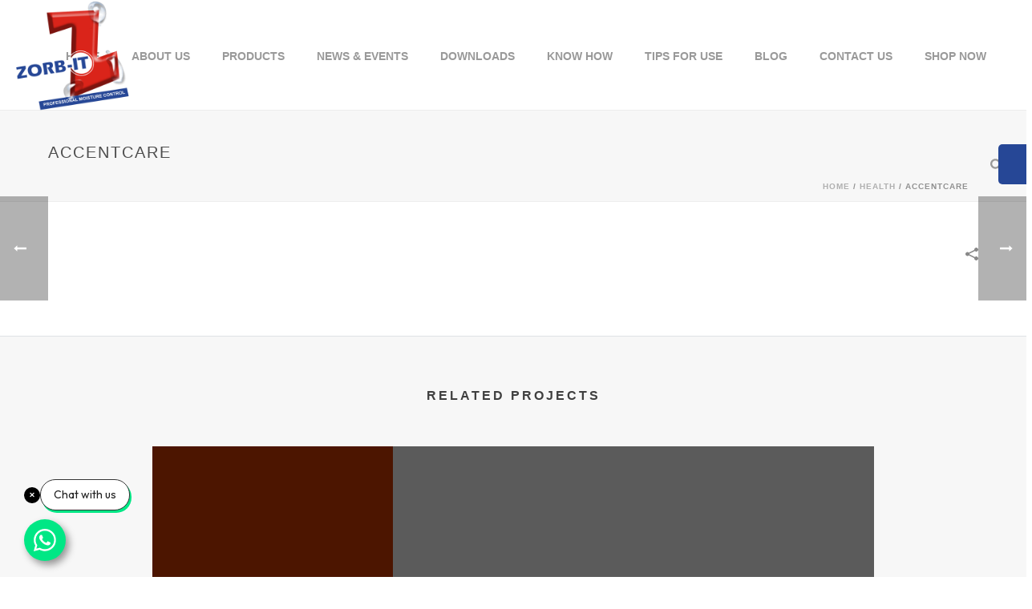

--- FILE ---
content_type: text/html; charset=UTF-8
request_url: https://www.zorbitusa.com/portfolio-posts/accentcare-com/
body_size: 23112
content:
<!DOCTYPE html>
<html dir="ltr" lang="en-US"
	prefix="og: https://ogp.me/ns#"  >
<head>
		<meta charset="UTF-8" /><meta name="viewport" content="width=device-width, initial-scale=1.0, minimum-scale=1.0, maximum-scale=1.0, user-scalable=0" /><meta http-equiv="X-UA-Compatible" content="IE=edge,chrome=1" /><meta name="format-detection" content="telephone=no"><title>accentcare - ZORBIT USA</title>
<script type="text/javascript">var ajaxurl = "https://www.zorbitusa.com/wp-admin/admin-ajax.php";</script>
		<!-- All in One SEO 4.2.4 - aioseo.com -->
		<meta name="robots" content="max-image-preview:large" />
		<link rel="canonical" href="https://www.zorbitusa.com/portfolio-posts/accentcare-com/" />
		<meta name="generator" content="All in One SEO (AIOSEO) 4.2.4 " />
		<meta property="og:locale" content="en_US" />
		<meta property="og:site_name" content="ZORBIT USA - Desiccant | Moisture Absorber | Humidity reduction | Clay" />
		<meta property="og:type" content="article" />
		<meta property="og:title" content="accentcare - ZORBIT USA" />
		<meta property="og:url" content="https://www.zorbitusa.com/portfolio-posts/accentcare-com/" />
		<meta property="article:published_time" content="2017-12-08T06:54:31+00:00" />
		<meta property="article:modified_time" content="2017-12-08T06:54:31+00:00" />
		<meta name="twitter:card" content="summary_large_image" />
		<meta name="twitter:title" content="accentcare - ZORBIT USA" />
		<script type="application/ld+json" class="aioseo-schema">
			{"@context":"https:\/\/schema.org","@graph":[{"@type":"WebSite","@id":"https:\/\/www.zorbitusa.com\/#website","url":"https:\/\/www.zorbitusa.com\/","name":"ZORBIT USA","description":"Desiccant | Moisture Absorber | Humidity reduction | Clay","inLanguage":"en-US","publisher":{"@id":"https:\/\/www.zorbitusa.com\/#organization"}},{"@type":"Organization","@id":"https:\/\/www.zorbitusa.com\/#organization","name":"ZORBIT USA","url":"https:\/\/www.zorbitusa.com\/","logo":{"@type":"ImageObject","@id":"https:\/\/www.zorbitusa.com\/#organizationLogo","url":"https:\/\/www.zorbitusa.com\/wp-content\/uploads\/2019\/03\/zorbit-logo.png","width":350,"height":332},"image":{"@id":"https:\/\/www.zorbitusa.com\/#organizationLogo"},"contactPoint":{"@type":"ContactPoint","telephone":"+919814215000","contactType":"Customer Support"}},{"@type":"BreadcrumbList","@id":"https:\/\/www.zorbitusa.com\/portfolio-posts\/accentcare-com\/#breadcrumblist","itemListElement":[{"@type":"ListItem","@id":"https:\/\/www.zorbitusa.com\/#listItem","position":1,"item":{"@type":"WebPage","@id":"https:\/\/www.zorbitusa.com\/","name":"Home","description":"ZORB-IT is the new generation, natural and environmentally friendly type desiccant. It is regarded as a natural absorbing agent activated with a hygroscopic agent.","url":"https:\/\/www.zorbitusa.com\/"},"nextItem":"https:\/\/www.zorbitusa.com\/portfolio-posts\/accentcare-com\/#listItem"},{"@type":"ListItem","@id":"https:\/\/www.zorbitusa.com\/portfolio-posts\/accentcare-com\/#listItem","position":2,"item":{"@type":"WebPage","@id":"https:\/\/www.zorbitusa.com\/portfolio-posts\/accentcare-com\/","name":"accentcare","url":"https:\/\/www.zorbitusa.com\/portfolio-posts\/accentcare-com\/"},"previousItem":"https:\/\/www.zorbitusa.com\/#listItem"}]},{"@type":"Person","@id":"https:\/\/www.zorbitusa.com\/author\/waheguru\/#author","url":"https:\/\/www.zorbitusa.com\/author\/waheguru\/","name":"waheguru","image":{"@type":"ImageObject","@id":"https:\/\/www.zorbitusa.com\/portfolio-posts\/accentcare-com\/#authorImage","url":"https:\/\/secure.gravatar.com\/avatar\/d96cdeffdca311121d53d3309e64997b?s=96&d=mm&r=g","width":96,"height":96,"caption":"waheguru"}},{"@type":"WebPage","@id":"https:\/\/www.zorbitusa.com\/portfolio-posts\/accentcare-com\/#webpage","url":"https:\/\/www.zorbitusa.com\/portfolio-posts\/accentcare-com\/","name":"accentcare - ZORBIT USA","inLanguage":"en-US","isPartOf":{"@id":"https:\/\/www.zorbitusa.com\/#website"},"breadcrumb":{"@id":"https:\/\/www.zorbitusa.com\/portfolio-posts\/accentcare-com\/#breadcrumblist"},"author":"https:\/\/www.zorbitusa.com\/author\/waheguru\/#author","creator":"https:\/\/www.zorbitusa.com\/author\/waheguru\/#author","image":{"@type":"ImageObject","@id":"https:\/\/www.zorbitusa.com\/#mainImage","url":13576},"primaryImageOfPage":{"@id":"https:\/\/www.zorbitusa.com\/portfolio-posts\/accentcare-com\/#mainImage"},"datePublished":"2017-12-08T06:54:31+00:00","dateModified":"2017-12-08T06:54:31+00:00"}]}
		</script>
		<!-- All in One SEO -->


		<style id="critical-path-css" type="text/css">
			body,html{width:100%;height:100%;margin:0;padding:0}.page-preloader{top:0;left:0;z-index:999;position:fixed;height:100%;width:100%;text-align:center}.preloader-preview-area{-webkit-animation-delay:-.2s;animation-delay:-.2s;top:50%;-webkit-transform:translateY(100%);-ms-transform:translateY(100%);transform:translateY(100%);margin-top:10px;max-height:calc(50% - 20px);opacity:1;width:100%;text-align:center;position:absolute}.preloader-logo{max-width:90%;top:50%;-webkit-transform:translateY(-100%);-ms-transform:translateY(-100%);transform:translateY(-100%);margin:-10px auto 0 auto;max-height:calc(50% - 20px);opacity:1;position:relative}.ball-pulse>div{width:15px;height:15px;border-radius:100%;margin:2px;-webkit-animation-fill-mode:both;animation-fill-mode:both;display:inline-block;-webkit-animation:ball-pulse .75s infinite cubic-bezier(.2,.68,.18,1.08);animation:ball-pulse .75s infinite cubic-bezier(.2,.68,.18,1.08)}.ball-pulse>div:nth-child(1){-webkit-animation-delay:-.36s;animation-delay:-.36s}.ball-pulse>div:nth-child(2){-webkit-animation-delay:-.24s;animation-delay:-.24s}.ball-pulse>div:nth-child(3){-webkit-animation-delay:-.12s;animation-delay:-.12s}@-webkit-keyframes ball-pulse{0%{-webkit-transform:scale(1);transform:scale(1);opacity:1}45%{-webkit-transform:scale(.1);transform:scale(.1);opacity:.7}80%{-webkit-transform:scale(1);transform:scale(1);opacity:1}}@keyframes ball-pulse{0%{-webkit-transform:scale(1);transform:scale(1);opacity:1}45%{-webkit-transform:scale(.1);transform:scale(.1);opacity:.7}80%{-webkit-transform:scale(1);transform:scale(1);opacity:1}}.ball-clip-rotate-pulse{position:relative;-webkit-transform:translateY(-15px) translateX(-10px);-ms-transform:translateY(-15px) translateX(-10px);transform:translateY(-15px) translateX(-10px);display:inline-block}.ball-clip-rotate-pulse>div{-webkit-animation-fill-mode:both;animation-fill-mode:both;position:absolute;top:0;left:0;border-radius:100%}.ball-clip-rotate-pulse>div:first-child{height:36px;width:36px;top:7px;left:-7px;-webkit-animation:ball-clip-rotate-pulse-scale 1s 0s cubic-bezier(.09,.57,.49,.9) infinite;animation:ball-clip-rotate-pulse-scale 1s 0s cubic-bezier(.09,.57,.49,.9) infinite}.ball-clip-rotate-pulse>div:last-child{position:absolute;width:50px;height:50px;left:-16px;top:-2px;background:0 0;border:2px solid;-webkit-animation:ball-clip-rotate-pulse-rotate 1s 0s cubic-bezier(.09,.57,.49,.9) infinite;animation:ball-clip-rotate-pulse-rotate 1s 0s cubic-bezier(.09,.57,.49,.9) infinite;-webkit-animation-duration:1s;animation-duration:1s}@-webkit-keyframes ball-clip-rotate-pulse-rotate{0%{-webkit-transform:rotate(0) scale(1);transform:rotate(0) scale(1)}50%{-webkit-transform:rotate(180deg) scale(.6);transform:rotate(180deg) scale(.6)}100%{-webkit-transform:rotate(360deg) scale(1);transform:rotate(360deg) scale(1)}}@keyframes ball-clip-rotate-pulse-rotate{0%{-webkit-transform:rotate(0) scale(1);transform:rotate(0) scale(1)}50%{-webkit-transform:rotate(180deg) scale(.6);transform:rotate(180deg) scale(.6)}100%{-webkit-transform:rotate(360deg) scale(1);transform:rotate(360deg) scale(1)}}@-webkit-keyframes ball-clip-rotate-pulse-scale{30%{-webkit-transform:scale(.3);transform:scale(.3)}100%{-webkit-transform:scale(1);transform:scale(1)}}@keyframes ball-clip-rotate-pulse-scale{30%{-webkit-transform:scale(.3);transform:scale(.3)}100%{-webkit-transform:scale(1);transform:scale(1)}}@-webkit-keyframes square-spin{25%{-webkit-transform:perspective(100px) rotateX(180deg) rotateY(0);transform:perspective(100px) rotateX(180deg) rotateY(0)}50%{-webkit-transform:perspective(100px) rotateX(180deg) rotateY(180deg);transform:perspective(100px) rotateX(180deg) rotateY(180deg)}75%{-webkit-transform:perspective(100px) rotateX(0) rotateY(180deg);transform:perspective(100px) rotateX(0) rotateY(180deg)}100%{-webkit-transform:perspective(100px) rotateX(0) rotateY(0);transform:perspective(100px) rotateX(0) rotateY(0)}}@keyframes square-spin{25%{-webkit-transform:perspective(100px) rotateX(180deg) rotateY(0);transform:perspective(100px) rotateX(180deg) rotateY(0)}50%{-webkit-transform:perspective(100px) rotateX(180deg) rotateY(180deg);transform:perspective(100px) rotateX(180deg) rotateY(180deg)}75%{-webkit-transform:perspective(100px) rotateX(0) rotateY(180deg);transform:perspective(100px) rotateX(0) rotateY(180deg)}100%{-webkit-transform:perspective(100px) rotateX(0) rotateY(0);transform:perspective(100px) rotateX(0) rotateY(0)}}.square-spin{display:inline-block}.square-spin>div{-webkit-animation-fill-mode:both;animation-fill-mode:both;width:50px;height:50px;-webkit-animation:square-spin 3s 0s cubic-bezier(.09,.57,.49,.9) infinite;animation:square-spin 3s 0s cubic-bezier(.09,.57,.49,.9) infinite}.cube-transition{position:relative;-webkit-transform:translate(-25px,-25px);-ms-transform:translate(-25px,-25px);transform:translate(-25px,-25px);display:inline-block}.cube-transition>div{-webkit-animation-fill-mode:both;animation-fill-mode:both;width:15px;height:15px;position:absolute;top:-5px;left:-5px;-webkit-animation:cube-transition 1.6s 0s infinite ease-in-out;animation:cube-transition 1.6s 0s infinite ease-in-out}.cube-transition>div:last-child{-webkit-animation-delay:-.8s;animation-delay:-.8s}@-webkit-keyframes cube-transition{25%{-webkit-transform:translateX(50px) scale(.5) rotate(-90deg);transform:translateX(50px) scale(.5) rotate(-90deg)}50%{-webkit-transform:translate(50px,50px) rotate(-180deg);transform:translate(50px,50px) rotate(-180deg)}75%{-webkit-transform:translateY(50px) scale(.5) rotate(-270deg);transform:translateY(50px) scale(.5) rotate(-270deg)}100%{-webkit-transform:rotate(-360deg);transform:rotate(-360deg)}}@keyframes cube-transition{25%{-webkit-transform:translateX(50px) scale(.5) rotate(-90deg);transform:translateX(50px) scale(.5) rotate(-90deg)}50%{-webkit-transform:translate(50px,50px) rotate(-180deg);transform:translate(50px,50px) rotate(-180deg)}75%{-webkit-transform:translateY(50px) scale(.5) rotate(-270deg);transform:translateY(50px) scale(.5) rotate(-270deg)}100%{-webkit-transform:rotate(-360deg);transform:rotate(-360deg)}}.ball-scale>div{border-radius:100%;margin:2px;-webkit-animation-fill-mode:both;animation-fill-mode:both;display:inline-block;height:60px;width:60px;-webkit-animation:ball-scale 1s 0s ease-in-out infinite;animation:ball-scale 1s 0s ease-in-out infinite}@-webkit-keyframes ball-scale{0%{-webkit-transform:scale(0);transform:scale(0)}100%{-webkit-transform:scale(1);transform:scale(1);opacity:0}}@keyframes ball-scale{0%{-webkit-transform:scale(0);transform:scale(0)}100%{-webkit-transform:scale(1);transform:scale(1);opacity:0}}.line-scale>div{-webkit-animation-fill-mode:both;animation-fill-mode:both;display:inline-block;width:5px;height:50px;border-radius:2px;margin:2px}.line-scale>div:nth-child(1){-webkit-animation:line-scale 1s -.5s infinite cubic-bezier(.2,.68,.18,1.08);animation:line-scale 1s -.5s infinite cubic-bezier(.2,.68,.18,1.08)}.line-scale>div:nth-child(2){-webkit-animation:line-scale 1s -.4s infinite cubic-bezier(.2,.68,.18,1.08);animation:line-scale 1s -.4s infinite cubic-bezier(.2,.68,.18,1.08)}.line-scale>div:nth-child(3){-webkit-animation:line-scale 1s -.3s infinite cubic-bezier(.2,.68,.18,1.08);animation:line-scale 1s -.3s infinite cubic-bezier(.2,.68,.18,1.08)}.line-scale>div:nth-child(4){-webkit-animation:line-scale 1s -.2s infinite cubic-bezier(.2,.68,.18,1.08);animation:line-scale 1s -.2s infinite cubic-bezier(.2,.68,.18,1.08)}.line-scale>div:nth-child(5){-webkit-animation:line-scale 1s -.1s infinite cubic-bezier(.2,.68,.18,1.08);animation:line-scale 1s -.1s infinite cubic-bezier(.2,.68,.18,1.08)}@-webkit-keyframes line-scale{0%{-webkit-transform:scaley(1);transform:scaley(1)}50%{-webkit-transform:scaley(.4);transform:scaley(.4)}100%{-webkit-transform:scaley(1);transform:scaley(1)}}@keyframes line-scale{0%{-webkit-transform:scaley(1);transform:scaley(1)}50%{-webkit-transform:scaley(.4);transform:scaley(.4)}100%{-webkit-transform:scaley(1);transform:scaley(1)}}.ball-scale-multiple{position:relative;-webkit-transform:translateY(30px);-ms-transform:translateY(30px);transform:translateY(30px);display:inline-block}.ball-scale-multiple>div{border-radius:100%;-webkit-animation-fill-mode:both;animation-fill-mode:both;margin:2px;position:absolute;left:-30px;top:0;opacity:0;margin:0;width:50px;height:50px;-webkit-animation:ball-scale-multiple 1s 0s linear infinite;animation:ball-scale-multiple 1s 0s linear infinite}.ball-scale-multiple>div:nth-child(2){-webkit-animation-delay:-.2s;animation-delay:-.2s}.ball-scale-multiple>div:nth-child(3){-webkit-animation-delay:-.2s;animation-delay:-.2s}@-webkit-keyframes ball-scale-multiple{0%{-webkit-transform:scale(0);transform:scale(0);opacity:0}5%{opacity:1}100%{-webkit-transform:scale(1);transform:scale(1);opacity:0}}@keyframes ball-scale-multiple{0%{-webkit-transform:scale(0);transform:scale(0);opacity:0}5%{opacity:1}100%{-webkit-transform:scale(1);transform:scale(1);opacity:0}}.ball-pulse-sync{display:inline-block}.ball-pulse-sync>div{width:15px;height:15px;border-radius:100%;margin:2px;-webkit-animation-fill-mode:both;animation-fill-mode:both;display:inline-block}.ball-pulse-sync>div:nth-child(1){-webkit-animation:ball-pulse-sync .6s -.21s infinite ease-in-out;animation:ball-pulse-sync .6s -.21s infinite ease-in-out}.ball-pulse-sync>div:nth-child(2){-webkit-animation:ball-pulse-sync .6s -.14s infinite ease-in-out;animation:ball-pulse-sync .6s -.14s infinite ease-in-out}.ball-pulse-sync>div:nth-child(3){-webkit-animation:ball-pulse-sync .6s -70ms infinite ease-in-out;animation:ball-pulse-sync .6s -70ms infinite ease-in-out}@-webkit-keyframes ball-pulse-sync{33%{-webkit-transform:translateY(10px);transform:translateY(10px)}66%{-webkit-transform:translateY(-10px);transform:translateY(-10px)}100%{-webkit-transform:translateY(0);transform:translateY(0)}}@keyframes ball-pulse-sync{33%{-webkit-transform:translateY(10px);transform:translateY(10px)}66%{-webkit-transform:translateY(-10px);transform:translateY(-10px)}100%{-webkit-transform:translateY(0);transform:translateY(0)}}.transparent-circle{display:inline-block;border-top:.5em solid rgba(255,255,255,.2);border-right:.5em solid rgba(255,255,255,.2);border-bottom:.5em solid rgba(255,255,255,.2);border-left:.5em solid #fff;-webkit-transform:translateZ(0);transform:translateZ(0);-webkit-animation:transparent-circle 1.1s infinite linear;animation:transparent-circle 1.1s infinite linear;width:50px;height:50px;border-radius:50%}.transparent-circle:after{border-radius:50%;width:10em;height:10em}@-webkit-keyframes transparent-circle{0%{-webkit-transform:rotate(0);transform:rotate(0)}100%{-webkit-transform:rotate(360deg);transform:rotate(360deg)}}@keyframes transparent-circle{0%{-webkit-transform:rotate(0);transform:rotate(0)}100%{-webkit-transform:rotate(360deg);transform:rotate(360deg)}}.ball-spin-fade-loader{position:relative;top:-10px;left:-10px;display:inline-block}.ball-spin-fade-loader>div{width:15px;height:15px;border-radius:100%;margin:2px;-webkit-animation-fill-mode:both;animation-fill-mode:both;position:absolute;-webkit-animation:ball-spin-fade-loader 1s infinite linear;animation:ball-spin-fade-loader 1s infinite linear}.ball-spin-fade-loader>div:nth-child(1){top:25px;left:0;animation-delay:-.84s;-webkit-animation-delay:-.84s}.ball-spin-fade-loader>div:nth-child(2){top:17.05px;left:17.05px;animation-delay:-.72s;-webkit-animation-delay:-.72s}.ball-spin-fade-loader>div:nth-child(3){top:0;left:25px;animation-delay:-.6s;-webkit-animation-delay:-.6s}.ball-spin-fade-loader>div:nth-child(4){top:-17.05px;left:17.05px;animation-delay:-.48s;-webkit-animation-delay:-.48s}.ball-spin-fade-loader>div:nth-child(5){top:-25px;left:0;animation-delay:-.36s;-webkit-animation-delay:-.36s}.ball-spin-fade-loader>div:nth-child(6){top:-17.05px;left:-17.05px;animation-delay:-.24s;-webkit-animation-delay:-.24s}.ball-spin-fade-loader>div:nth-child(7){top:0;left:-25px;animation-delay:-.12s;-webkit-animation-delay:-.12s}.ball-spin-fade-loader>div:nth-child(8){top:17.05px;left:-17.05px;animation-delay:0s;-webkit-animation-delay:0s}@-webkit-keyframes ball-spin-fade-loader{50%{opacity:.3;-webkit-transform:scale(.4);transform:scale(.4)}100%{opacity:1;-webkit-transform:scale(1);transform:scale(1)}}@keyframes ball-spin-fade-loader{50%{opacity:.3;-webkit-transform:scale(.4);transform:scale(.4)}100%{opacity:1;-webkit-transform:scale(1);transform:scale(1)}}		</style>

		<link rel='dns-prefetch' href='//s.w.org' />
<link rel="alternate" type="application/rss+xml" title="ZORBIT USA &raquo; Feed" href="https://www.zorbitusa.com/feed/" />
<link rel="alternate" type="application/rss+xml" title="ZORBIT USA &raquo; Comments Feed" href="https://www.zorbitusa.com/comments/feed/" />

<link rel="shortcut icon" href="https://www.zorbitusa.com/wp-content/uploads/2019/03/favicon_small.png"  />
<link rel="alternate" type="application/rss+xml" title="ZORBIT USA &raquo; accentcare Comments Feed" href="https://www.zorbitusa.com/portfolio-posts/accentcare-com/feed/" />
<script type="text/javascript">window.abb = {};php = {};window.PHP = {};PHP.ajax = "https://www.zorbitusa.com/wp-admin/admin-ajax.php";PHP.wp_p_id = "13575";var mk_header_parallax, mk_banner_parallax, mk_page_parallax, mk_footer_parallax, mk_body_parallax;var mk_images_dir = "https://www.zorbitusa.com/wp-content/themes/jupiter/assets/images",mk_theme_js_path = "https://www.zorbitusa.com/wp-content/themes/jupiter/assets/js",mk_theme_dir = "https://www.zorbitusa.com/wp-content/themes/jupiter",mk_captcha_placeholder = "Enter Captcha",mk_captcha_invalid_txt = "Invalid. Try again.",mk_captcha_correct_txt = "Captcha correct.",mk_responsive_nav_width = 1200,mk_vertical_header_back = "Back",mk_vertical_header_anim = "1",mk_check_rtl = true,mk_grid_width = 1200,mk_ajax_search_option = "fullscreen_search",mk_preloader_bg_color = "#ffffff",mk_accent_color = "#dd3333",mk_go_to_top =  "false",mk_smooth_scroll =  "true",mk_preloader_bar_color = "#dd3333",mk_preloader_logo = "http://www.zorbitusa.com/wp-content/uploads/2019/03/zorbit-logo.png";var mk_header_parallax = false,mk_banner_parallax = false,mk_footer_parallax = false,mk_body_parallax = false,mk_no_more_posts = "No More Posts",mk_typekit_id   = "",mk_google_fonts = ["Droid Serif:100italic,200italic,300italic,400italic,500italic,600italic,700italic,800italic,900italic,100,200,300,400,500,600,700,800,900"],mk_global_lazyload = true;</script>		<!-- This site uses the Google Analytics by MonsterInsights plugin v8.8.2 - Using Analytics tracking - https://www.monsterinsights.com/ -->
		<!-- Note: MonsterInsights is not currently configured on this site. The site owner needs to authenticate with Google Analytics in the MonsterInsights settings panel. -->
					<!-- No UA code set -->
				<!-- / Google Analytics by MonsterInsights -->
		<link rel='stylesheet' id='layerslider-css'  href='https://www.zorbitusa.com/wp-content/plugins/LayerSlider/static/layerslider/css/layerslider.css?ver=6.7.6' type='text/css' media='all' />
<link rel='stylesheet' id='wp-block-library-css'  href='https://www.zorbitusa.com/wp-includes/css/dist/block-library/style.min.css?ver=5.8.1' type='text/css' media='all' />
<link rel='stylesheet' id='goal-block-css'  href='https://www.zorbitusa.com/wp-content/plugins/before-and-after/blocks/goal/style.css?ver=1635231661' type='text/css' media='all' />
<link rel='stylesheet' id='complete-goal-block-css'  href='https://www.zorbitusa.com/wp-content/plugins/before-and-after/blocks/complete-goal/style.css?ver=1635231661' type='text/css' media='all' />
<link rel='stylesheet' id='GP_Custom_Forms-css'  href='https://www.zorbitusa.com/wp-content/plugins/before-and-after/include/lib/GP_Custom_Forms/assets/css/gp_custom_forms.css?ver=5.8.1' type='text/css' media='all' />
<link rel='stylesheet' id='GP_Custom_Forms_RateIt-css'  href='https://www.zorbitusa.com/wp-content/plugins/before-and-after/include/lib/GP_Custom_Forms/assets/rateit/rateit.css?ver=5.8.1' type='text/css' media='all' />
<link rel='stylesheet' id='cf7-style-frontend-style-css'  href='https://www.zorbitusa.com/wp-content/plugins/contact-form-7-style/css/frontend.css?ver=3.1.9' type='text/css' media='all' />
<link rel='stylesheet' id='cf7-style-responsive-style-css'  href='https://www.zorbitusa.com/wp-content/plugins/contact-form-7-style/css/responsive.css?ver=3.1.9' type='text/css' media='all' />
<link rel='stylesheet' id='contact-form-7-css'  href='https://www.zorbitusa.com/wp-content/plugins/contact-form-7/includes/css/styles.css?ver=5.5.6' type='text/css' media='all' />
<style id='contact-form-7-inline-css' type='text/css'>
.wpcf7 .wpcf7-recaptcha iframe {margin-bottom: 0;}.wpcf7 .wpcf7-recaptcha[data-align="center"] > div {margin: 0 auto;}.wpcf7 .wpcf7-recaptcha[data-align="right"] > div {margin: 0 0 0 auto;}
</style>
<link rel='stylesheet' id='mojo-sp-css'  href='https://www.zorbitusa.com/wp-content/plugins/mojoplug-slide-panel/public/css/mojo-sp-public.css?ver=1.1.2' type='text/css' media='all' />
<link rel='stylesheet' id='mojo-sp-style-css'  href='https://www.zorbitusa.com/wp-content/plugins/mojoplug-slide-panel/public/../style.css?ver=1.1.2' type='text/css' media='all' />
<link rel='stylesheet' id='dashicons-css'  href='https://www.zorbitusa.com/wp-includes/css/dashicons.min.css?ver=5.8.1' type='text/css' media='all' />
<link rel='stylesheet' id='wp-video-popup-css'  href='https://www.zorbitusa.com/wp-content/plugins/responsive-youtube-vimeo-popup/assets/css/wp-video-popup.css?ver=2.9.3' type='text/css' media='all' />
<link rel='stylesheet' id='rs-plugin-settings-css'  href='https://www.zorbitusa.com/wp-content/plugins/revslider/public/assets/css/settings.css?ver=5.4.8.3' type='text/css' media='all' />
<style id='rs-plugin-settings-inline-css' type='text/css'>
#rs-demo-id {}
</style>
<link rel='stylesheet' id='theme-styles-css'  href='https://www.zorbitusa.com/wp-content/themes/jupiter/assets/stylesheet/min/full-styles.6.1.5.css?ver=1539944466' type='text/css' media='all' />
<style id='theme-styles-inline-css' type='text/css'>
body { background-color:#fff; } .hb-custom-header #mk-page-introduce, .mk-header { background-color:#f7f7f7;background-size:cover;-webkit-background-size:cover;-moz-background-size:cover; } .hb-custom-header > div, .mk-header-bg { background-color:#fff; } .mk-classic-nav-bg { background-color:#fff; } .master-holder-bg { background-color:#fff; } #mk-footer { background-color:#404040; } #mk-boxed-layout { -webkit-box-shadow:0 0 0px rgba(0, 0, 0, 0); -moz-box-shadow:0 0 0px rgba(0, 0, 0, 0); box-shadow:0 0 0px rgba(0, 0, 0, 0); } .mk-news-tab .mk-tabs-tabs .is-active a, .mk-fancy-title.pattern-style span, .mk-fancy-title.pattern-style.color-gradient span:after, .page-bg-color { background-color:#fff; } .page-title { font-size:20px; color:#4d4d4d; text-transform:uppercase; font-weight:400; letter-spacing:2px; } .page-subtitle { font-size:14px; line-height:100%; color:#a3a3a3; font-size:14px; text-transform:none; } .mk-header { border-bottom:1px solid #ededed; } .header-style-1 .mk-header-padding-wrapper, .header-style-2 .mk-header-padding-wrapper, .header-style-3 .mk-header-padding-wrapper { padding-top:138px; } .mk-process-steps[max-width~="950px"] ul::before { display:none !important; } .mk-process-steps[max-width~="950px"] li { margin-bottom:30px !important; width:100% !important; text-align:center; } .mk-event-countdown-ul[max-width~="750px"] li { width:90%; display:block; margin:0 auto 15px; } .compose-mode .vc_element-name .vc_btn-content { height:auto !important; } body { font-family:Arial, Helvetica, sans-serif } p:not(.form-row):not(.woocommerce-mini-cart__empty-message):not(.woocommerce-mini-cart__total):not(.woocommerce-mini-cart__buttons), .woocommerce-customer-details address, .mk-edge-desc, .edge-desc, .mk-blog-container .mk-blog-meta .the-title, .post .blog-single-title, .mk-blog-hero .content-holder .the-title, .blog-blockquote-content, .blog-twitter-content, .mk-blog-container .mk-blog-meta .the-excerpt p, .mk-single-content p { font-family:Droid Serif } body, .mk-button, .mk-button-gradient { font-family:"europa",sans-serif } .mk-fancy-title { font-family:Arial, Helvetica, sans-serif } @font-face { font-family:'star'; src:url('https://www.zorbitusa.com/wp-content/themes/jupiter/assets/stylesheet/fonts/star/font.eot'); src:url('https://www.zorbitusa.com/wp-content/themes/jupiter/assets/stylesheet/fonts/star/font.eot?#iefix') format('embedded-opentype'), url('https://www.zorbitusa.com/wp-content/themes/jupiter/assets/stylesheet/fonts/star/font.woff') format('woff'), url('https://www.zorbitusa.com/wp-content/themes/jupiter/assets/stylesheet/fonts/star/font.ttf') format('truetype'), url('https://www.zorbitusa.com/wp-content/themes/jupiter/assets/stylesheet/fonts/star/font.svg#star') format('svg'); font-weight:normal; font-style:normal; } @font-face { font-family:'WooCommerce'; src:url('https://www.zorbitusa.com/wp-content/themes/jupiter/assets/stylesheet/fonts/woocommerce/font.eot'); src:url('https://www.zorbitusa.com/wp-content/themes/jupiter/assets/stylesheet/fonts/woocommerce/font.eot?#iefix') format('embedded-opentype'), url('https://www.zorbitusa.com/wp-content/themes/jupiter/assets/stylesheet/fonts/woocommerce/font.woff') format('woff'), url('https://www.zorbitusa.com/wp-content/themes/jupiter/assets/stylesheet/fonts/woocommerce/font.ttf') format('truetype'), url('https://www.zorbitusa.com/wp-content/themes/jupiter/assets/stylesheet/fonts/woocommerce/font.svg#WooCommerce') format('svg'); font-weight:normal; font-style:normal; }.shop-hero-button .mk-button { font-size:11px; padding-top:14px; padding-bottom:13px; } .shop-footer-button .mk-button { padding-top:16px; padding-bottom:16px; } .edge-desc { font-style:italic; font-size:36px!important; } .bigger-font-size p, .bigger-font-size { font-size:16px; line-height:27px; color:#777; } .cmk-center-align { text-align:center; } .topLinks { margin-right:-61px;} .topLinks a:hover { color:#ffd34b !important;} .landing-but a { font-weight:normal; letter-spacing:0px;font-size:16px} .landing-but-purp a { font-weight:normal; letter-spacing:0px;font-size:16px} .topLinks2 a:hover { color:#ffd34b !important;} @media handheld, only screen and (max-width:1200px) { .make-columns-full-1000 .vc_col-sm-4{ width:100% !important } } @media handheld, only screen and (max-width:861px) { .mk-product.style-default .mk-product-details, .mk-product.style-default .mk-product-image { width:100% !important; } } .feature-vid { -webkit-box-shadow:0px 13px 35px 0px rgba(148,146,245,0.4); -moz-box-shadow:0px 13px 35px 0px rgba(148,146,245,0.4); box-shadow:0px 13px 35px 0px rgba(148,146,245,0.4); } .custom-highlighted-menu-item a{ color:#9492f5 !important; font-weight:bold; } .widget_nav_menu .menu-feature-container li, .widget_nav_menu .menu-feature-container ul.menu{ border-bottom:none; border-top:none; border-left:none; } .widget_nav_menu .menu-feature-container li svg { display:none; } .widget_nav_menu .menu-feature-container li a { display:block; padding:7px 13px; -webkit-transition:all 0.15s ease-out; transition:all 0.15s ease-out; } .widget_nav_menu .menu-feature-container li.current_page_item a { background-color:#f0f0ff; color:#9492f5 !important; font-weight:bold; } .widget_nav_menu .menu-feature-container li a:hover { background-color:#f4f4f4; color:#666666 !important; } .shadow--pink a { -webkit-box-shadow:0px 5px 20px 0px rgba(255,142,185,0.40); -moz-box-shadow:0px 5px 20px 0px rgba(255,142,185,0.40); box-shadow:0px 5px 20px 0px rgba(255,142,185,0.40); } .shadow--blue a { -webkit-box-shadow:0px 5px 20px 0px rgba(148,148,242,0.40); -moz-box-shadow:0px 5px 20px 0px rgba(148,148,242,0.40); box-shadow:0px 5px 20px 0px rgba(148,148,242,0.40); } .outline-size--1 a { border-width:1px; } .border-color--grey a { border-color:#b5b5b5!important; } .border-color--lightgrey a { border-color:#686868!important; } .border-color--darkgrey a { border-color:#666666!important; } .font-weight--400 a { font-weight:400; } .padding-x--40 { padding-left:40px; padding-right:40px; } .padding-y--13 a { padding-top:13px!important; padding-bottom:13px!important; } .position--absolute { position:absolute; } .margin-top--n21 { margin-top:-21px; } .margin-bottom--15 { margin-bottom:15px; } .margin-left--6 { margin-left:6px; } .margin-right--5 { margin-right:5px; } .margin-right--2 { margin-right:2px; } .max-width--100 .mk-image-holder { max-width:100%!important; } .height--15 { height:15px; } .height--5 { height:5px; } .width--auto { width:auto; } .padding-x--15 { padding-left:15px; padding-right:15px; } .t-transform--uc { text-transform:uppercase; } .t-transform--cp h3 { text-transform:capitalize!important; } .letter-spacing--2 span { letter-spacing:2px; } .position--relative { position:relative; } .top--2 { top:2px; } .top--n2 { top:-2px; } .display--inblock { display:inline-block; } .float--none { float:none!important; } .text-align--center .wpb_wrapper { text-align:center; } @media handheld, only screen and (max-width:1200px) { #intercom-container { display:none; } } @media handheld, only screen and (max-width:1024px) and (min-width:768px) { .design-your-shop, .design-your-header { text-align:center; } } @media handheld, only screen and (max-width:768px) { .psd-included { position:relative!important; margin-top:4px!important; } #mk-footer, #mk-footer .widget_social_networks > div { text-align:center; } #mk-footer .widget_social_networks > div a { margin:5px 7px 5px 7px!important; } } @media handheld, only screen and (max-width:1024px) and (min-width:1000px) { #mk-button-13 { position:relative; right:-82px; } #fancy-title-11 { position:relative; right:-170px; } } .shop-custom-mega.has-mega-menu>ul.sub-menu>li.menu-item { box-sizing:border-box; padding:0 10px!important; } .shop-custom-mega.has-mega-menu>ul.sub-menu { padding-left:10px; padding-right:10px; } .shop-custom-mega .megamenu-title span { display:inline-block; color:#9492f5; } .disabled-fake-link a { color:#595959!important; cursor:default; pointer-events:none; } .custom-new-tag { font-size:10px; color:#333333; background:#ded13c; display:inline-block!important; line-height:11px; padding:2px 6px; -webkit-border-radius:10px; -moz-border-radius:10px; border-radius:10px; position:relative; top:-19px; left:-2px; } .shop-custom-button a { font-size:11px; padding-left:35px; padding-right:35px; background-color:#515151; } .page-id-9545 #mk_load_more_button { width:260px; padding:17px 20px; box-sizing:border-box; background-color:#9492f5; color:#fff!important; font-size:12px; letter-spacing:2px; -webkit-box-shadow:7px 7px 15px 0px rgba(148,146,245,0.30); -moz-box-shadow:7px 7px 15px 0px rgba(148,146,245,0.30); box-shadow:7px 7px 15px 0px rgba(148,146,245,0.30); border:0px; border-radius:3px; } .page-id-9545 #mk_load_more_button svg { display:none; } .custom-portfolio-button .mk-portfolio-grid-item .item-holder { margin-bottom:50px!important; } @media handheld, only screen and (min-width:1200px) { #mk-button-4 { position:relative; } } .hb-custom-header { border-bottom:0px!important; background-color:#fff!important; } .custom-mega-menu-title { font-size:15px; color:#fff; padding:13px 0; } .custom-mega-shop-button a { font-size:11px; font-weight:normal; padding-right:47px; padding-left:47px; } #cj9pknem600083c60g9q0frhv a { -webkit-box-shadow:0px 5px 20px 0px rgba(255,142,185,0.40); -moz-box-shadow:0px 5px 20px 0px rgba(255,142,185,0.40); box-shadow:0px 5px 20px 0px rgba(255,142,185,0.40); } #cj9poii0f00083c60cqupzmr3 { background:#ffffff; -webkit-box-shadow:0px 3px 15px 0px rgba(0,0,0,0.10); -moz-box-shadow:0px 3px 15px 0px rgba(0,0,0,0.10); box-shadow:0px 3px 15px 0px rgba(0,0,0,0.10); } .feat-box { -webkit-box-shadow:0 3px 6px rgba(0,0,0,0.1), 0 6px 12px rgba(0,0,0,0.1) !important; -moz-box-shadow:0 3px 6px rgba(0,0,0,0.1), 0 6px 12px rgba(0,0,0,0.1) !important; box-shadow:0 3px 6px rgba(0,0,0,0.1), 0 6px 12px rgba(0,0,0,0.1) !important; } .feat-box:hover { -webkit-box-shadow:0 16px 32px rgba(0,0,0,0.1), 0 32px 64px rgba(0,0,0,0.1) !important; -moz-box-shadow:0 16px 32px rgba(0,0,0,0.1), 0 32px 64px rgba(0,0,0,0.1) !important; box-shadow:0 16px 32px rgba(0,0,0,0.1), 0 32px 64px rgba(0,0,0,0.1) !important; } @media (min-width:1000px) { .zorbit-pouch{ position:fixed; bottom:5%; left:0%; z-index:9999; } } input[type=number]{ font-size:13px; color:#767676; padding:10px 12px; background-color:#fdfdfd; border:1px solid #e3e3e3; outline:0; margin-bottom:4px; } #mojo-sp-right-wrap{ height:400px; } .dashicons-arrow-left-alt2:before { content:none; } #mojo-sp-right-wrap > button { top:180px; } .mojo-sp { top:160px; } .dashicons-arrow-right-alt2:before { content:none; } #mojo-sp-right-button span { top:14px; } .mojo-sp-button { width:42px; }
</style>
<link rel='stylesheet' id='mkhb-render-css'  href='https://www.zorbitusa.com/wp-content/themes/jupiter/header-builder/includes/assets/css/mkhb-render.css?ver=6.1.5' type='text/css' media='all' />
<link rel='stylesheet' id='mkhb-row-css'  href='https://www.zorbitusa.com/wp-content/themes/jupiter/header-builder/includes/assets/css/mkhb-row.css?ver=6.1.5' type='text/css' media='all' />
<link rel='stylesheet' id='mkhb-column-css'  href='https://www.zorbitusa.com/wp-content/themes/jupiter/header-builder/includes/assets/css/mkhb-column.css?ver=6.1.5' type='text/css' media='all' />
<link rel='stylesheet' id='iw_tab_style-css'  href='https://www.zorbitusa.com/wp-content/plugins/vc-elegant-tabs/css/tabstyles.css?ver=5.8.1' type='text/css' media='all' />
<link rel='stylesheet' id='iw_tab_aminate-css'  href='https://www.zorbitusa.com/wp-content/plugins/vc-elegant-tabs/css/animate.min.css?ver=5.8.1' type='text/css' media='all' />
<link rel='stylesheet' id='iw_tabs-css'  href='https://www.zorbitusa.com/wp-content/plugins/vc-elegant-tabs/css/tabs.css?ver=5.8.1' type='text/css' media='all' />
<link rel='stylesheet' id='iw_font-awesome-css'  href='https://www.zorbitusa.com/wp-content/plugins/vc-elegant-tabs/css/font-awesome.min.css?ver=5.8.1' type='text/css' media='all' />
<link rel='stylesheet' id='theme-options-css'  href='https://www.zorbitusa.com/wp-content/uploads/mk_assets/theme-options-production-1750829917.css?ver=1750829912' type='text/css' media='all' />
<script>if (document.location.protocol != "https:") {document.location = document.URL.replace(/^http:/i, "https:");}</script><script type='text/javascript' src='https://www.zorbitusa.com/wp-content/themes/jupiter/assets/js/plugins/wp-enqueue/min/webfontloader.js?ver=5.8.1' id='mk-webfontloader-js'></script>
<script type='text/javascript' id='mk-webfontloader-js-after'>
WebFontConfig = {
	timeout: 2000
}

if ( mk_typekit_id.length > 0 ) {
	WebFontConfig.typekit = {
		id: mk_typekit_id
	}
}

if ( mk_google_fonts.length > 0 ) {
	WebFontConfig.google = {
		families:  mk_google_fonts
	}
}

if ( (mk_google_fonts.length > 0 || mk_typekit_id.length > 0) && navigator.userAgent.indexOf("Speed Insights") == -1) {
	WebFont.load( WebFontConfig );
}
		
</script>
<script type='text/javascript' id='layerslider-greensock-js-extra'>
/* <![CDATA[ */
var LS_Meta = {"v":"6.7.6"};
/* ]]> */
</script>
<script type='text/javascript' src='https://www.zorbitusa.com/wp-content/plugins/LayerSlider/static/layerslider/js/greensock.js?ver=1.19.0' id='layerslider-greensock-js'></script>
<script type='text/javascript' src='https://www.zorbitusa.com/wp-includes/js/jquery/jquery.min.js?ver=3.6.0' id='jquery-core-js'></script>
<script type='text/javascript' src='https://www.zorbitusa.com/wp-includes/js/jquery/jquery-migrate.min.js?ver=3.3.2' id='jquery-migrate-js'></script>
<script type='text/javascript' src='https://www.zorbitusa.com/wp-content/plugins/LayerSlider/static/layerslider/js/layerslider.kreaturamedia.jquery.js?ver=6.7.6' id='layerslider-js'></script>
<script type='text/javascript' src='https://www.zorbitusa.com/wp-content/plugins/LayerSlider/static/layerslider/js/layerslider.transitions.js?ver=6.7.6' id='layerslider-transitions-js'></script>
<script type='text/javascript' src='https://www.zorbitusa.com/wp-content/plugins/revslider/public/assets/js/jquery.themepunch.tools.min.js?ver=5.4.8.3' id='tp-tools-js'></script>
<script type='text/javascript' src='https://www.zorbitusa.com/wp-content/plugins/revslider/public/assets/js/jquery.themepunch.revolution.min.js?ver=5.4.8.3' id='revmin-js'></script>
<meta name="generator" content="Powered by LayerSlider 6.7.6 - Multi-Purpose, Responsive, Parallax, Mobile-Friendly Slider Plugin for WordPress." />
<!-- LayerSlider updates and docs at: https://layerslider.kreaturamedia.com -->
<link rel="https://api.w.org/" href="https://www.zorbitusa.com/wp-json/" /><link rel="EditURI" type="application/rsd+xml" title="RSD" href="https://www.zorbitusa.com/xmlrpc.php?rsd" />
<link rel="wlwmanifest" type="application/wlwmanifest+xml" href="https://www.zorbitusa.com/wp-includes/wlwmanifest.xml" /> 
<meta name="generator" content="WordPress 5.8.1" />
<link rel='shortlink' href='https://www.zorbitusa.com/?p=13575' />
<link rel="alternate" type="application/json+oembed" href="https://www.zorbitusa.com/wp-json/oembed/1.0/embed?url=https%3A%2F%2Fwww.zorbitusa.com%2Fportfolio-posts%2Faccentcare-com%2F" />
<link rel="alternate" type="text/xml+oembed" href="https://www.zorbitusa.com/wp-json/oembed/1.0/embed?url=https%3A%2F%2Fwww.zorbitusa.com%2Fportfolio-posts%2Faccentcare-com%2F&#038;format=xml" />
<meta property="og:site_name" content="ZORBIT USA"/><meta property="og:url" content="https://www.zorbitusa.com/portfolio-posts/accentcare-com/"/><meta property="og:title" content="accentcare"/><meta property="og:description" content=""/><meta property="og:type" content="article"/><script> var isTest = false; </script><meta itemprop="author" content="waheguru" /><meta itemprop="datePublished" content="December 8, 2017" /><meta itemprop="dateModified" content="December 8, 2017" /><meta itemprop="publisher" content="ZORBIT USA" /><meta name="generator" content="Powered by WPBakery Page Builder - drag and drop page builder for WordPress."/>
<!--[if lte IE 9]><link rel="stylesheet" type="text/css" href="https://www.zorbitusa.com/wp-content/plugins/js_composer_theme/assets/css/vc_lte_ie9.min.css" media="screen"><![endif]-->
<style class='cf7-style' media='screen' type='text/css'>
body .cf7-style.cf7-style-14435 {width: 100%;}body .cf7-style.cf7-style-14435 input {background-color: rgba(255,255,255,0.8);width: 100%;}body .cf7-style.cf7-style-14435 label {color: #ffffff;font-size: 1em;}body .cf7-style.cf7-style-14435 p {margin-top: 0;width: 100%;}body .cf7-style.cf7-style-14435 input[type='submit'] {background-color: #000000;margin-top: 2em;}body .cf7-style.cf7-style-14435 textarea {background-color: rgba(255,255,255,0.8);height: 100px;width: 100%;}body .cf7-style.cf7-style-14435 ::-webkit-input-placeholder {color: #ffffff;}body .cf7-style.cf7-style-14435 ::-moz-placeholder {color: #ffffff;}body .cf7-style.cf7-style-14435 :-ms-input-placeholder {color: #ffffff;}body .cf7-style.cf7-style-14435 :-moz-placeholder {color: #ffffff;}
</style>
<meta name="generator" content="Powered by Slider Revolution 5.4.8.3 - responsive, Mobile-Friendly Slider Plugin for WordPress with comfortable drag and drop interface." />
<link rel="icon" href="https://www.zorbitusa.com/wp-content/uploads/2022/04/untitled-1-32x32.png" sizes="32x32" />
<link rel="icon" href="https://www.zorbitusa.com/wp-content/uploads/2022/04/untitled-1-192x192.png" sizes="192x192" />
<link rel="apple-touch-icon" href="https://www.zorbitusa.com/wp-content/uploads/2022/04/untitled-1-180x180.png" />
<meta name="msapplication-TileImage" content="https://www.zorbitusa.com/wp-content/uploads/2022/04/untitled-1-270x270.png" />
<script type="text/javascript">function setREVStartSize(e){									
						try{ e.c=jQuery(e.c);var i=jQuery(window).width(),t=9999,r=0,n=0,l=0,f=0,s=0,h=0;
							if(e.responsiveLevels&&(jQuery.each(e.responsiveLevels,function(e,f){f>i&&(t=r=f,l=e),i>f&&f>r&&(r=f,n=e)}),t>r&&(l=n)),f=e.gridheight[l]||e.gridheight[0]||e.gridheight,s=e.gridwidth[l]||e.gridwidth[0]||e.gridwidth,h=i/s,h=h>1?1:h,f=Math.round(h*f),"fullscreen"==e.sliderLayout){var u=(e.c.width(),jQuery(window).height());if(void 0!=e.fullScreenOffsetContainer){var c=e.fullScreenOffsetContainer.split(",");if (c) jQuery.each(c,function(e,i){u=jQuery(i).length>0?u-jQuery(i).outerHeight(!0):u}),e.fullScreenOffset.split("%").length>1&&void 0!=e.fullScreenOffset&&e.fullScreenOffset.length>0?u-=jQuery(window).height()*parseInt(e.fullScreenOffset,0)/100:void 0!=e.fullScreenOffset&&e.fullScreenOffset.length>0&&(u-=parseInt(e.fullScreenOffset,0))}f=u}else void 0!=e.minHeight&&f<e.minHeight&&(f=e.minHeight);e.c.closest(".rev_slider_wrapper").css({height:f})					
						}catch(d){console.log("Failure at Presize of Slider:"+d)}						
					};</script>
<meta name="generator" content="Jupiter 6.1.5" /><noscript><style type="text/css"> .wpb_animate_when_almost_visible { opacity: 1; }</style></noscript>		
	<script>
                var url = 'https://wati-integration-prod-service.clare.ai/v2/watiWidget.js?23022';
                var s = document.createElement('script');
                s.type = 'text/javascript';
                s.async = true;
                s.src = url;
                var options = {
                "enabled":true,
                "chatButtonSetting":{
                    "backgroundColor":"#00e785",
                    "ctaText":"Chat with us",
                    "borderRadius":"25",
                    "marginLeft": "30",
                    "marginRight": "20",
                    "marginBottom": "20",
                    "ctaIconWATI":false,
                    "position":"left"
                },
                "brandSetting":{
                    "brandName":"Rust-X",
                    "brandSubTitle":"undefined",
                    "brandImg":"https://www.wati.io/wp-content/uploads/2023/04/Wati-logo.svg",
                    "welcomeText":"Hi there!\nHow can I help you?",
                    "messageText":"Hello, %0A I have a question about {{page_link}}",
                    "backgroundColor":"#00e785",
                    "ctaText":"Chat with us",
                    "borderRadius":"25",
                    "autoShow":false,
                    "phoneNumber":"9814215000"
                }
                };
                s.onload = function() {
                    CreateWhatsappChatWidget(options);
                };
                var x = document.getElementsByTagName('script')[0];
                x.parentNode.insertBefore(s, x);
            </script>
	
	<!--Start of Tawk.to Script-->
<script type="text/javascript">
var Tawk_API=Tawk_API||{}, Tawk_LoadStart=new Date();
(function(){
var s1=document.createElement("script"),s0=document.getElementsByTagName("script")[0];
s1.async=true;
s1.src='https://embed.tawk.to/576d0de3b842b75e4391ce70/1fhpioe68';
s1.charset='UTF-8';
s1.setAttribute('crossorigin','*');
s0.parentNode.insertBefore(s1,s0);
})();
</script>
<!--End of Tawk.to Script-->
	
	
	
</head>

<body class="portfolio-template-default single single-portfolio postid-13575 wpb-js-composer js-comp-ver-5.5.2 vc_responsive" itemscope="itemscope" itemtype="https://schema.org/WebPage"  data-adminbar="">

	
	<div class="mk-body-loader-overlay page-preloader" style="background-color:#ffffff;"><img alt="ZORBIT USA" class="preloader-logo" src="https://www.zorbitusa.com/wp-content/uploads/2019/03/zorbit-logo.png" width="175" height="166" > <div class="preloader-preview-area">  <div class="line-scale">
                            <div style="background-color: #c7c7c7"></div>
                            <div style="background-color: #c7c7c7"></div>
                            <div style="background-color: #c7c7c7"></div>
                            <div style="background-color: #c7c7c7"></div>
                            <div style="background-color: #c7c7c7"></div>
                        </div>  </div></div>
	<!-- Target for scroll anchors to achieve native browser bahaviour + possible enhancements like smooth scrolling -->
	<div id="top-of-page"></div>

		<div id="mk-boxed-layout">

			<div id="mk-theme-container" >

				 
    <header data-height='137'
                data-sticky-height='55'
                data-responsive-height='90'
                data-transparent-skin=''
                data-header-style='1'
                data-sticky-style='slide'
                data-sticky-offset='25%' id="mk-header-1" class="mk-header header-style-1 header-align-left  toolbar-false menu-hover-5 sticky-style-slide mk-background-stretch full-header " role="banner" itemscope="itemscope" itemtype="https://schema.org/WPHeader" >
                    <div class="mk-header-holder">
                                <div class="mk-header-inner add-header-height">

                    <div class="mk-header-bg "></div>

                    
                    
                            <div class="mk-header-nav-container one-row-style menu-hover-style-5" role="navigation" itemscope="itemscope" itemtype="https://schema.org/SiteNavigationElement" >
                                <nav class="mk-main-navigation js-main-nav"><ul id="menu-main-menu" class="main-navigation-ul"><li id="menu-item-14082" class="menu-item menu-item-type-post_type menu-item-object-page menu-item-home no-mega-menu"><a class="menu-item-link js-smooth-scroll"  href="https://www.zorbitusa.com/">Home</a></li>
<li id="menu-item-14081" class="menu-item menu-item-type-post_type menu-item-object-page no-mega-menu"><a class="menu-item-link js-smooth-scroll"  href="https://www.zorbitusa.com/about-us/">About us</a></li>
<li id="menu-item-14094" class="menu-item menu-item-type-custom menu-item-object-custom menu-item-has-children no-mega-menu"><a class="menu-item-link js-smooth-scroll"  href="http://www.zorbitusa.com/shop-landing-page/">Products</a>
<ul style="" class="sub-menu ">
	<li id="menu-item-14614" class="menu-item menu-item-type-post_type menu-item-object-page"><a class="menu-item-link js-smooth-scroll"  href="https://www.zorbitusa.com/zorbit-shoe-rack/">Zorbit Shoe Rack</a></li>
	<li id="menu-item-14615" class="menu-item menu-item-type-post_type menu-item-object-page"><a class="menu-item-link js-smooth-scroll"  href="https://www.zorbitusa.com/zorbit-umbrella/">Zorbit Umbrella</a></li>
	<li id="menu-item-14398" class="menu-item menu-item-type-post_type menu-item-object-page"><a class="menu-item-link js-smooth-scroll"  href="https://www.zorbitusa.com/14133-2/">zorbit 1215</a></li>
	<li id="menu-item-14399" class="menu-item menu-item-type-post_type menu-item-object-page"><a class="menu-item-link js-smooth-scroll"  href="https://www.zorbitusa.com/zorbit-unit-pouches/">Zorbit Unit Pouches</a></li>
	<li id="menu-item-14400" class="menu-item menu-item-type-post_type menu-item-object-page"><a class="menu-item-link js-smooth-scroll"  href="https://www.zorbitusa.com/zorbit-vci/">Zorbit + VCI Unit Pouches</a></li>
	<li id="menu-item-14537" class="menu-item menu-item-type-post_type menu-item-object-page"><a class="menu-item-link js-smooth-scroll"  href="https://www.zorbitusa.com/zorbit-container-rain-controller/">Zorbit Container Rain Controller</a></li>
	<li id="menu-item-14401" class="menu-item menu-item-type-post_type menu-item-object-page"><a class="menu-item-link js-smooth-scroll"  href="https://www.zorbitusa.com/zorbit-container-desiccant/">ZORB-IT Container Desiccant</a></li>
	<li id="menu-item-14402" class="menu-item menu-item-type-post_type menu-item-object-page"><a class="menu-item-link js-smooth-scroll"  href="https://www.zorbitusa.com/zorbit-container-gel/">ZORBIT Container Gel</a></li>
	<li id="menu-item-14403" class="menu-item menu-item-type-post_type menu-item-object-page"><a class="menu-item-link js-smooth-scroll"  href="https://www.zorbitusa.com/zorbit-home/">Zorbit Home</a></li>
</ul>
</li>
<li id="menu-item-14684" class="menu-item menu-item-type-custom menu-item-object-custom menu-item-has-children no-mega-menu"><a class="menu-item-link js-smooth-scroll"  href="#">News &#038; Events</a>
<ul style="" class="sub-menu ">
	<li id="menu-item-14685" class="menu-item menu-item-type-post_type menu-item-object-page"><a class="menu-item-link js-smooth-scroll"  href="https://www.zorbitusa.com/news-media/">News &#038; Media</a></li>
	<li id="menu-item-14686" class="menu-item menu-item-type-post_type menu-item-object-page"><a class="menu-item-link js-smooth-scroll"  href="https://www.zorbitusa.com/exhibitions/">Exhibitions</a></li>
</ul>
</li>
<li id="menu-item-14095" class="menu-item menu-item-type-custom menu-item-object-custom menu-item-has-children no-mega-menu"><a class="menu-item-link js-smooth-scroll"  href="#">Downloads</a>
<ul style="" class="sub-menu ">
	<li id="menu-item-14534" class="menu-item menu-item-type-post_type menu-item-object-page"><a class="menu-item-link js-smooth-scroll"  href="https://www.zorbitusa.com/catalogue/">Catalogue</a></li>
	<li id="menu-item-14289" class="menu-item menu-item-type-post_type menu-item-object-page"><a class="menu-item-link js-smooth-scroll"  href="https://www.zorbitusa.com/downloads/">TEST REPORTS</a></li>
	<li id="menu-item-14297" class="menu-item menu-item-type-post_type menu-item-object-page"><a class="menu-item-link js-smooth-scroll"  href="https://www.zorbitusa.com/zorbit-testing/">Zorbit Testing</a></li>
	<li id="menu-item-14480" class="menu-item menu-item-type-post_type menu-item-object-page"><a class="menu-item-link js-smooth-scroll"  href="https://www.zorbitusa.com/certificates/">Certificates</a></li>
</ul>
</li>
<li id="menu-item-14454" class="menu-item menu-item-type-post_type menu-item-object-page menu-item-has-children no-mega-menu"><a class="menu-item-link js-smooth-scroll"  href="https://www.zorbitusa.com/shop-landing-page-clone/">Know How</a>
<ul style="" class="sub-menu ">
	<li id="menu-item-14589" class="menu-item menu-item-type-post_type menu-item-object-page"><a class="menu-item-link js-smooth-scroll"  href="https://www.zorbitusa.com/desiccant-calculator/">Desiccant Calculator</a></li>
</ul>
</li>
<li id="menu-item-14408" class="menu-item menu-item-type-post_type menu-item-object-page no-mega-menu"><a class="menu-item-link js-smooth-scroll"  href="https://www.zorbitusa.com/product-uses/">Tips for Use</a></li>
<li id="menu-item-14411" class="menu-item menu-item-type-custom menu-item-object-custom no-mega-menu"><a class="menu-item-link js-smooth-scroll"  href="https://www.zorbitusa.com/blog/blog-grid-one-column/">Blog</a></li>
<li id="menu-item-14097" class="menu-item menu-item-type-custom menu-item-object-custom no-mega-menu"><a class="menu-item-link js-smooth-scroll"  href="https://www.zorbitusa.com/contact-us/">Contact Us</a></li>
<li id="menu-item-14498" class="menu-item menu-item-type-custom menu-item-object-custom no-mega-menu"><a class="menu-item-link js-smooth-scroll"  target="_blank" href="https://www.purchasekart.com/collections/moisture-absorbers">Shop Now</a></li>
</ul></nav>
	<div class="main-nav-side-search">
		<a class="mk-search-trigger add-header-height mk-fullscreen-trigger" href="#"><i class="mk-svg-icon-wrapper"><svg  class="mk-svg-icon" data-name="mk-icon-search" data-cacheid="icon-69706fdb618dc" style=" height:16px; width: 14.857142857143px; "  xmlns="http://www.w3.org/2000/svg" viewBox="0 0 1664 1792"><path d="M1152 832q0-185-131.5-316.5t-316.5-131.5-316.5 131.5-131.5 316.5 131.5 316.5 316.5 131.5 316.5-131.5 131.5-316.5zm512 832q0 52-38 90t-90 38q-54 0-90-38l-343-342q-179 124-399 124-143 0-273.5-55.5t-225-150-150-225-55.5-273.5 55.5-273.5 150-225 225-150 273.5-55.5 273.5 55.5 225 150 150 225 55.5 273.5q0 220-124 399l343 343q37 37 37 90z"/></svg></i></a>
	</div>

                            </div>
                            
<div class="mk-nav-responsive-link">
    <div class="mk-css-icon-menu">
        <div class="mk-css-icon-menu-line-1"></div>
        <div class="mk-css-icon-menu-line-2"></div>
        <div class="mk-css-icon-menu-line-3"></div>
    </div>
</div>	<div class=" header-logo fit-logo-img add-header-height  logo-has-sticky">
		<a href="https://www.zorbitusa.com/" title="ZORBIT USA">

			<img class="mk-desktop-logo dark-logo "
				title="Desiccant | Moisture Absorber | Humidity reduction | Clay"
				alt="Desiccant | Moisture Absorber | Humidity reduction | Clay"
				src="https://www.zorbitusa.com/wp-content/uploads/2019/03/zorbit-logo.png" />

							<img class="mk-desktop-logo light-logo "
					title="Desiccant | Moisture Absorber | Humidity reduction | Clay"
					alt="Desiccant | Moisture Absorber | Humidity reduction | Clay"
					src="https://www.zorbitusa.com/wp-content/uploads/2019/03/zorbit-logo.png" />
			
			
							<img class="mk-sticky-logo "
					title="Desiccant | Moisture Absorber | Humidity reduction | Clay"
					alt="Desiccant | Moisture Absorber | Humidity reduction | Clay"
					src="https://www.zorbitusa.com/wp-content/uploads/2019/03/zorbit-logo.png" />
					</a>
	</div>

                    
                    <div class="mk-header-right">
                                            </div>

                </div>
                
<div class="mk-responsive-wrap">

	<nav class="menu-main-menu-container"><ul id="menu-main-menu-1" class="mk-responsive-nav"><li id="responsive-menu-item-14082" class="menu-item menu-item-type-post_type menu-item-object-page menu-item-home"><a class="menu-item-link js-smooth-scroll"  href="https://www.zorbitusa.com/">Home</a></li>
<li id="responsive-menu-item-14081" class="menu-item menu-item-type-post_type menu-item-object-page"><a class="menu-item-link js-smooth-scroll"  href="https://www.zorbitusa.com/about-us/">About us</a></li>
<li id="responsive-menu-item-14094" class="menu-item menu-item-type-custom menu-item-object-custom menu-item-has-children"><a class="menu-item-link js-smooth-scroll"  href="http://www.zorbitusa.com/shop-landing-page/">Products</a><span class="mk-nav-arrow mk-nav-sub-closed"><svg  class="mk-svg-icon" data-name="mk-moon-arrow-down" data-cacheid="icon-69706fdb633f2" style=" height:16px; width: 16px; "  xmlns="http://www.w3.org/2000/svg" viewBox="0 0 512 512"><path d="M512 192l-96-96-160 160-160-160-96 96 256 255.999z"/></svg></span>
<ul class="sub-menu ">
	<li id="responsive-menu-item-14614" class="menu-item menu-item-type-post_type menu-item-object-page"><a class="menu-item-link js-smooth-scroll"  href="https://www.zorbitusa.com/zorbit-shoe-rack/">Zorbit Shoe Rack</a></li>
	<li id="responsive-menu-item-14615" class="menu-item menu-item-type-post_type menu-item-object-page"><a class="menu-item-link js-smooth-scroll"  href="https://www.zorbitusa.com/zorbit-umbrella/">Zorbit Umbrella</a></li>
	<li id="responsive-menu-item-14398" class="menu-item menu-item-type-post_type menu-item-object-page"><a class="menu-item-link js-smooth-scroll"  href="https://www.zorbitusa.com/14133-2/">zorbit 1215</a></li>
	<li id="responsive-menu-item-14399" class="menu-item menu-item-type-post_type menu-item-object-page"><a class="menu-item-link js-smooth-scroll"  href="https://www.zorbitusa.com/zorbit-unit-pouches/">Zorbit Unit Pouches</a></li>
	<li id="responsive-menu-item-14400" class="menu-item menu-item-type-post_type menu-item-object-page"><a class="menu-item-link js-smooth-scroll"  href="https://www.zorbitusa.com/zorbit-vci/">Zorbit + VCI Unit Pouches</a></li>
	<li id="responsive-menu-item-14537" class="menu-item menu-item-type-post_type menu-item-object-page"><a class="menu-item-link js-smooth-scroll"  href="https://www.zorbitusa.com/zorbit-container-rain-controller/">Zorbit Container Rain Controller</a></li>
	<li id="responsive-menu-item-14401" class="menu-item menu-item-type-post_type menu-item-object-page"><a class="menu-item-link js-smooth-scroll"  href="https://www.zorbitusa.com/zorbit-container-desiccant/">ZORB-IT Container Desiccant</a></li>
	<li id="responsive-menu-item-14402" class="menu-item menu-item-type-post_type menu-item-object-page"><a class="menu-item-link js-smooth-scroll"  href="https://www.zorbitusa.com/zorbit-container-gel/">ZORBIT Container Gel</a></li>
	<li id="responsive-menu-item-14403" class="menu-item menu-item-type-post_type menu-item-object-page"><a class="menu-item-link js-smooth-scroll"  href="https://www.zorbitusa.com/zorbit-home/">Zorbit Home</a></li>
</ul>
</li>
<li id="responsive-menu-item-14684" class="menu-item menu-item-type-custom menu-item-object-custom menu-item-has-children"><a class="menu-item-link js-smooth-scroll"  href="#">News &#038; Events</a><span class="mk-nav-arrow mk-nav-sub-closed"><svg  class="mk-svg-icon" data-name="mk-moon-arrow-down" data-cacheid="icon-69706fdb639bc" style=" height:16px; width: 16px; "  xmlns="http://www.w3.org/2000/svg" viewBox="0 0 512 512"><path d="M512 192l-96-96-160 160-160-160-96 96 256 255.999z"/></svg></span>
<ul class="sub-menu ">
	<li id="responsive-menu-item-14685" class="menu-item menu-item-type-post_type menu-item-object-page"><a class="menu-item-link js-smooth-scroll"  href="https://www.zorbitusa.com/news-media/">News &#038; Media</a></li>
	<li id="responsive-menu-item-14686" class="menu-item menu-item-type-post_type menu-item-object-page"><a class="menu-item-link js-smooth-scroll"  href="https://www.zorbitusa.com/exhibitions/">Exhibitions</a></li>
</ul>
</li>
<li id="responsive-menu-item-14095" class="menu-item menu-item-type-custom menu-item-object-custom menu-item-has-children"><a class="menu-item-link js-smooth-scroll"  href="#">Downloads</a><span class="mk-nav-arrow mk-nav-sub-closed"><svg  class="mk-svg-icon" data-name="mk-moon-arrow-down" data-cacheid="icon-69706fdb63cac" style=" height:16px; width: 16px; "  xmlns="http://www.w3.org/2000/svg" viewBox="0 0 512 512"><path d="M512 192l-96-96-160 160-160-160-96 96 256 255.999z"/></svg></span>
<ul class="sub-menu ">
	<li id="responsive-menu-item-14534" class="menu-item menu-item-type-post_type menu-item-object-page"><a class="menu-item-link js-smooth-scroll"  href="https://www.zorbitusa.com/catalogue/">Catalogue</a></li>
	<li id="responsive-menu-item-14289" class="menu-item menu-item-type-post_type menu-item-object-page"><a class="menu-item-link js-smooth-scroll"  href="https://www.zorbitusa.com/downloads/">TEST REPORTS</a></li>
	<li id="responsive-menu-item-14297" class="menu-item menu-item-type-post_type menu-item-object-page"><a class="menu-item-link js-smooth-scroll"  href="https://www.zorbitusa.com/zorbit-testing/">Zorbit Testing</a></li>
	<li id="responsive-menu-item-14480" class="menu-item menu-item-type-post_type menu-item-object-page"><a class="menu-item-link js-smooth-scroll"  href="https://www.zorbitusa.com/certificates/">Certificates</a></li>
</ul>
</li>
<li id="responsive-menu-item-14454" class="menu-item menu-item-type-post_type menu-item-object-page menu-item-has-children"><a class="menu-item-link js-smooth-scroll"  href="https://www.zorbitusa.com/shop-landing-page-clone/">Know How</a><span class="mk-nav-arrow mk-nav-sub-closed"><svg  class="mk-svg-icon" data-name="mk-moon-arrow-down" data-cacheid="icon-69706fdb64073" style=" height:16px; width: 16px; "  xmlns="http://www.w3.org/2000/svg" viewBox="0 0 512 512"><path d="M512 192l-96-96-160 160-160-160-96 96 256 255.999z"/></svg></span>
<ul class="sub-menu ">
	<li id="responsive-menu-item-14589" class="menu-item menu-item-type-post_type menu-item-object-page"><a class="menu-item-link js-smooth-scroll"  href="https://www.zorbitusa.com/desiccant-calculator/">Desiccant Calculator</a></li>
</ul>
</li>
<li id="responsive-menu-item-14408" class="menu-item menu-item-type-post_type menu-item-object-page"><a class="menu-item-link js-smooth-scroll"  href="https://www.zorbitusa.com/product-uses/">Tips for Use</a></li>
<li id="responsive-menu-item-14411" class="menu-item menu-item-type-custom menu-item-object-custom"><a class="menu-item-link js-smooth-scroll"  href="https://www.zorbitusa.com/blog/blog-grid-one-column/">Blog</a></li>
<li id="responsive-menu-item-14097" class="menu-item menu-item-type-custom menu-item-object-custom"><a class="menu-item-link js-smooth-scroll"  href="https://www.zorbitusa.com/contact-us/">Contact Us</a></li>
<li id="responsive-menu-item-14498" class="menu-item menu-item-type-custom menu-item-object-custom"><a class="menu-item-link js-smooth-scroll"  target="_blank" href="https://www.purchasekart.com/collections/moisture-absorbers">Shop Now</a></li>
</ul></nav>
			<form class="responsive-searchform" method="get" action="https://www.zorbitusa.com/">
		    <input type="text" class="text-input" value="" name="s" id="s" placeholder="Search.." />
		    <i><input value="" type="submit" /><svg  class="mk-svg-icon" data-name="mk-icon-search" data-cacheid="icon-69706fdb643fa" xmlns="http://www.w3.org/2000/svg" viewBox="0 0 1664 1792"><path d="M1152 832q0-185-131.5-316.5t-316.5-131.5-316.5 131.5-131.5 316.5 131.5 316.5 316.5 131.5 316.5-131.5 131.5-316.5zm512 832q0 52-38 90t-90 38q-54 0-90-38l-343-342q-179 124-399 124-143 0-273.5-55.5t-225-150-150-225-55.5-273.5 55.5-273.5 150-225 225-150 273.5-55.5 273.5 55.5 225 150 150 225 55.5 273.5q0 220-124 399l343 343q37 37 37 90z"/></svg></i>
		</form>
		

</div>
        
            </div>
        
        <div class="mk-header-padding-wrapper"></div>
 
        <section id="mk-page-introduce" class="intro-left"><div class="mk-grid"><h1 class="page-title ">accentcare</h1><div id="mk-breadcrumbs"><div class="mk-breadcrumbs-inner light-skin"><span xmlns:v="http://rdf.data-vocabulary.org/#"><span typeof="v:Breadcrumb"><a href="https://www.zorbitusa.com/" rel="v:url" property="v:title">Home</a> &#47; <span rel="v:child" typeof="v:Breadcrumb"><a href="https://www.zorbitusa.com/portfolio_category/health-built-by-jupiter/" rel="tag">Health</a> &#47; <span>accentcare</span></span></span></span></div></div><div class="clearboth"></div></div></section>        
    </header>

		<div id="theme-page" class="master-holder  clearfix" itemscope=&quot;itemscope&quot; itemtype=&quot;https://schema.org/Blog&quot; >
			<div class="master-holder-bg-holder">
				<div id="theme-page-bg" class="master-holder-bg js-el"  ></div>
			</div>
			<div class="mk-main-wrapper-holder">
				<div id="mk-page-id-13575" class="theme-page-wrapper mk-main-wrapper mk-grid full-layout false">
					<div class="theme-content false" itemprop="mainEntityOfPage">
							


		<div class="single-social-section portfolio-social-share">

		    <div class="blog-share-container">
		        <div class="blog-single-share mk-toggle-trigger"><svg  class="mk-svg-icon" data-name="mk-moon-share-2" data-cacheid="icon-69706fdb648ec" xmlns="http://www.w3.org/2000/svg" viewBox="0 0 512 512"><path d="M432 352c-22.58 0-42.96 9.369-57.506 24.415l-215.502-107.751c.657-4.126 1.008-8.353 1.008-12.664s-.351-8.538-1.008-12.663l215.502-107.751c14.546 15.045 34.926 24.414 57.506 24.414 44.183 0 80-35.817 80-80s-35.817-80-80-80-80 35.817-80 80c0 4.311.352 8.538 1.008 12.663l-215.502 107.752c-14.546-15.045-34.926-24.415-57.506-24.415-44.183 0-80 35.818-80 80 0 44.184 35.817 80 80 80 22.58 0 42.96-9.369 57.506-24.414l215.502 107.751c-.656 4.125-1.008 8.352-1.008 12.663 0 44.184 35.817 80 80 80s80-35.816 80-80c0-44.182-35.817-80-80-80z"/></svg></div>

		        <ul class="single-share-box mk-box-to-trigger">
		            <li><a class="facebook-share" data-title="accentcare" data-url="https://www.zorbitusa.com/portfolio-posts/accentcare-com/" href="#"><svg  class="mk-svg-icon" data-name="mk-jupiter-icon-simple-facebook" data-cacheid="icon-69706fdb64a8a" style=" height:16px; width: 16px; "  xmlns="http://www.w3.org/2000/svg" viewBox="0 0 512 512"><path d="M192.191 92.743v60.485h-63.638v96.181h63.637v256.135h97.069v-256.135h84.168s6.674-51.322 9.885-96.508h-93.666v-42.921c0-8.807 11.565-20.661 23.01-20.661h71.791v-95.719h-83.57c-111.317 0-108.686 86.262-108.686 99.142z"/></svg></a></li>
		            <li><a class="twitter-share" data-title="accentcare" data-url="https://www.zorbitusa.com/portfolio-posts/accentcare-com/" href="#"><svg  class="mk-svg-icon" data-name="mk-moon-twitter" data-cacheid="icon-69706fdb64d05" style=" height:16px; width: 16px; "  xmlns="http://www.w3.org/2000/svg" viewBox="0 0 512 512"><path d="M512 97.209c-18.838 8.354-39.082 14.001-60.33 16.54 21.686-13 38.343-33.585 46.186-58.115-20.298 12.039-42.778 20.78-66.705 25.49-19.16-20.415-46.461-33.17-76.673-33.17-58.011 0-105.044 47.029-105.044 105.039 0 8.233.929 16.25 2.72 23.939-87.3-4.382-164.701-46.2-216.509-109.753-9.042 15.514-14.223 33.558-14.223 52.809 0 36.444 18.544 68.596 46.73 87.433-17.219-.546-33.416-5.271-47.577-13.139-.01.438-.01.878-.01 1.321 0 50.894 36.209 93.348 84.261 103-8.813 2.4-18.094 3.686-27.674 3.686-6.769 0-13.349-.66-19.764-1.886 13.368 41.73 52.16 72.103 98.126 72.948-35.95 28.175-81.243 44.967-130.458 44.967-8.479 0-16.84-.497-25.058-1.47 46.486 29.805 101.701 47.197 161.021 47.197 193.211 0 298.868-160.062 298.868-298.872 0-4.554-.103-9.084-.305-13.59 20.528-14.81 38.336-33.31 52.418-54.374z"/></svg></a></li>
		            <li><a class="googleplus-share" data-title="accentcare" data-url="https://www.zorbitusa.com/portfolio-posts/accentcare-com/" href="#"><svg  class="mk-svg-icon" data-name="mk-jupiter-icon-simple-googleplus" data-cacheid="icon-69706fdb64e84" style=" height:16px; width: 16px; "  xmlns="http://www.w3.org/2000/svg" viewBox="0 0 512 512"><path d="M416.146 153.104v-95.504h-32.146v95.504h-95.504v32.146h95.504v95.504h32.145v-95.504h95.504v-32.146h-95.504zm-128.75-95.504h-137.717c-61.745 0-119.869 48.332-119.869 102.524 0 55.364 42.105 100.843 104.909 100.843 4.385 0 8.613.296 12.772 0-4.074 7.794-6.982 16.803-6.982 25.925 0 12.17 5.192 22.583 12.545 31.46-5.303-.046-10.783.067-16.386.402-37.307 2.236-68.08 13.344-91.121 32.581-18.765 12.586-32.751 28.749-39.977 46.265-3.605 8.154-5.538 16.62-5.538 25.14l.018.82-.018.983c0 49.744 64.534 80.863 141.013 80.863 87.197 0 135.337-49.447 135.337-99.192l-.003-.363.003-.213-.019-1.478c-.007-.672-.012-1.346-.026-2.009-.012-.532-.029-1.058-.047-1.583-1.108-36.537-13.435-59.361-48.048-83.887-12.469-8.782-36.267-30.231-36.267-42.81 0-14.769 4.221-22.041 26.439-39.409 22.782-17.79 38.893-39.309 38.893-68.424 0-34.65-15.439-76.049-44.392-76.049h43.671l30.81-32.391zm-85.642 298.246c19.347 13.333 32.891 24.081 37.486 41.754v.001l.056.203c1.069 4.522 1.645 9.18 1.666 13.935-.325 37.181-26.35 66.116-100.199 66.116-52.713 0-90.82-31.053-91.028-68.414.005-.43.008-.863.025-1.292l.002-.051c.114-3.006.505-5.969 1.15-8.881.127-.54.241-1.082.388-1.617 1.008-3.942 2.502-7.774 4.399-11.478 18.146-21.163 45.655-33.045 82.107-35.377 28.12-1.799 53.515 2.818 63.95 5.101zm-47.105-107.993c-35.475-1.059-69.194-39.691-75.335-86.271-6.121-46.61 17.663-82.276 53.154-81.203 35.483 1.06 69.215 38.435 75.336 85.043 6.121 46.583-17.685 83.517-53.154 82.43z"/></svg></a></li>
		            <li><a class="linkedin-share" data-title="accentcare" data-url="https://www.zorbitusa.com/portfolio-posts/accentcare-com/" href="#"><svg  class="mk-svg-icon" data-name="mk-jupiter-icon-simple-linkedin" data-cacheid="icon-69706fdb65030" style=" height:16px; width: 16px; "  xmlns="http://www.w3.org/2000/svg" viewBox="0 0 512 512"><path d="M80.111 25.6c-29.028 0-48.023 20.547-48.023 47.545 0 26.424 18.459 47.584 46.893 47.584h.573c29.601 0 47.999-21.16 47.999-47.584-.543-26.998-18.398-47.545-47.442-47.545zm-48.111 128h96v320.99h-96v-320.99zm323.631-7.822c-58.274 0-84.318 32.947-98.883 55.996v1.094h-.726c.211-.357.485-.713.726-1.094v-48.031h-96.748c1.477 31.819 0 320.847 0 320.847h96.748v-171.241c0-10.129.742-20.207 3.633-27.468 7.928-20.224 25.965-41.185 56.305-41.185 39.705 0 67.576 31.057 67.576 76.611v163.283h97.717v-176.313c0-104.053-54.123-152.499-126.347-152.499z"/></svg></a></li>
		            <li><a class="pinterest-share" data-image="https://www.zorbitusa.com/wp-includes/images/media/default.png" data-title="accentcare" data-url="https://www.zorbitusa.com/portfolio-posts/accentcare-com/" href="#"><svg  class="mk-svg-icon" data-name="mk-jupiter-icon-simple-pinterest" data-cacheid="icon-69706fdb6570f" style=" height:16px; width: 16px; "  xmlns="http://www.w3.org/2000/svg" viewBox="0 0 512 512"><path d="M267.702-6.4c-135.514 0-203.839 100.197-203.839 183.724 0 50.583 18.579 95.597 58.402 112.372 6.536 2.749 12.381.091 14.279-7.361 1.325-5.164 4.431-18.204 5.83-23.624 1.913-7.363 1.162-9.944-4.107-16.38-11.483-13.968-18.829-32.064-18.829-57.659 0-74.344 53.927-140.883 140.431-140.883 76.583 0 118.657 48.276 118.657 112.707 0 84.802-36.392 156.383-90.42 156.383-29.827 0-52.161-25.445-45.006-56.672 8.569-37.255 25.175-77.456 25.175-104.356 0-24.062-12.529-44.147-38.469-44.147-30.504 0-55 32.548-55 76.119 0 27.782 9.097 46.546 9.097 46.546s-31.209 136.374-36.686 160.269c-10.894 47.563-1.635 105.874-.853 111.765.456 3.476 4.814 4.327 6.786 1.67 2.813-3.781 39.131-50.022 51.483-96.234 3.489-13.087 20.066-80.841 20.066-80.841 9.906 19.492 38.866 36.663 69.664 36.663 91.686 0 153.886-86.2 153.886-201.577 0-87.232-71.651-168.483-180.547-168.483z"/></svg></a></li>
		        </ul>
		    </div>
		</div>

<div class="clearboth"></div>							<div class="clearboth"></div>
											</div>
										<div class="clearboth"></div>
				</div>
			</div>
			<section class="portfolio-similar-posts"><div class="similar-post-title">Related Projects</div><div class="mk-grid"><ul><li><div class="portfolio-similar-posts-image"><img src="https://www.zorbitusa.com/wp-content/uploads/bfi_thumb/dummy-transparent-nxsp1jbzrgqwwt6j4rusgqfw91wukxo05atzcawo68.png" data-mk-image-src-set='{"default":"https://www.zorbitusa.com/wp-content/uploads/bfi_thumb/dummy-3-nxsp1jbzrgqwwt6j4rusgqfw91wukxo05atzcawo68.png","2x":"https://www.zorbitusa.com/wp-content/uploads/bfi_thumb/dummy-1-nxsp1jc3f13vgv95rv8topgz4rh7so4g8laskqfcu8.png","mobile":"","responsive":"true"}' alt="burunestetiksanati" title="burunestetiksanati" /><div class="image-hover-overlay"></div><a title="burunestetiksanati" class="modern-post-type-icon" href="http://www.burunestetiksanati.com/"><svg  class="mk-svg-icon" data-name="mk-jupiter-icon-plus-circle" data-cacheid="icon-69706fdb686d2" xmlns="http://www.w3.org/2000/svg" viewBox="0 0 512 512"><path d="M240 24c115.2 0 209.6 94.4 209.6 209.6s-94.4 209.6-209.6 209.6-209.6-94.4-209.6-209.6 94.4-209.6 209.6-209.6zm0-30.4c-132.8 0-240 107.2-240 240s107.2 240 240 240 240-107.2 240-240-107.2-240-240-240zm80 256h-160c-9.6 0-16-6.4-16-16s6.4-16 16-16h160c9.6 0 16 6.4 16 16s-6.4 16-16 16zm-80 80c-9.6 0-16-6.4-16-16v-160c0-9.6 6.4-16 16-16s16 6.4 16 16v160c0 9.6-6.4 16-16 16z"/></svg></a><div class="portfolio-similar-meta"><a class="the-title" href="https://www.zorbitusa.com/portfolio-posts/www-burunestetiksanati-com/">burunestetiksanati</a><div class="clearboth"></div><div class="portfolio-categories">Business Health</div></div></div></li><li><div class="portfolio-similar-posts-image"><img src="https://www.zorbitusa.com/wp-content/uploads/bfi_thumb/dummy-transparent-nxsp1jbzrgqwwt6j4rusgqfw91wukxo05atzcawo68.png" data-mk-image-src-set='{"default":"https://www.zorbitusa.com/wp-content/uploads/bfi_thumb/dummy-2-nxsp1jbzrgqwwt6j4rusgqfw91wukxo05atzcawo68.png","2x":"https://www.zorbitusa.com/wp-content/uploads/bfi_thumb/dummy-2-nxsp1jc3f13vgv95rv8topgz4rh7so4g8laskqfcu8.png","mobile":"","responsive":"true"}' alt="homegrowncrossfit" title="homegrowncrossfit" /><div class="image-hover-overlay"></div><a title="homegrowncrossfit" class="modern-post-type-icon" href="http://homegrowncrossfit.com/"><svg  class="mk-svg-icon" data-name="mk-jupiter-icon-plus-circle" data-cacheid="icon-69706fdb6932d" xmlns="http://www.w3.org/2000/svg" viewBox="0 0 512 512"><path d="M240 24c115.2 0 209.6 94.4 209.6 209.6s-94.4 209.6-209.6 209.6-209.6-94.4-209.6-209.6 94.4-209.6 209.6-209.6zm0-30.4c-132.8 0-240 107.2-240 240s107.2 240 240 240 240-107.2 240-240-107.2-240-240-240zm80 256h-160c-9.6 0-16-6.4-16-16s6.4-16 16-16h160c9.6 0 16 6.4 16 16s-6.4 16-16 16zm-80 80c-9.6 0-16-6.4-16-16v-160c0-9.6 6.4-16 16-16s16 6.4 16 16v160c0 9.6-6.4 16-16 16z"/></svg></a><div class="portfolio-similar-meta"><a class="the-title" href="https://www.zorbitusa.com/portfolio-posts/homegrowncrossfit-com/">homegrowncrossfit</a><div class="clearboth"></div><div class="portfolio-categories">Health</div></div></div></li><li><div class="portfolio-similar-posts-image"><img src="https://www.zorbitusa.com/wp-content/uploads/bfi_thumb/dummy-transparent-nxsp1jbzrgqwwt6j4rusgqfw91wukxo05atzcawo68.png" data-mk-image-src-set='{"default":"https://www.zorbitusa.com/wp-content/uploads/bfi_thumb/dummy-2-nxsp1jbzrgqwwt6j4rusgqfw91wukxo05atzcawo68.png","2x":"https://www.zorbitusa.com/wp-content/uploads/bfi_thumb/dummy-2-nxsp1jc3f13vgv95rv8topgz4rh7so4g8laskqfcu8.png","mobile":"","responsive":"true"}' alt="crossfitlykos" title="crossfitlykos" /><div class="image-hover-overlay"></div><a title="crossfitlykos" class="modern-post-type-icon" href="http://crossfitlykos.com/%20"><svg  class="mk-svg-icon" data-name="mk-jupiter-icon-plus-circle" data-cacheid="icon-69706fdb69eca" xmlns="http://www.w3.org/2000/svg" viewBox="0 0 512 512"><path d="M240 24c115.2 0 209.6 94.4 209.6 209.6s-94.4 209.6-209.6 209.6-209.6-94.4-209.6-209.6 94.4-209.6 209.6-209.6zm0-30.4c-132.8 0-240 107.2-240 240s107.2 240 240 240 240-107.2 240-240-107.2-240-240-240zm80 256h-160c-9.6 0-16-6.4-16-16s6.4-16 16-16h160c9.6 0 16 6.4 16 16s-6.4 16-16 16zm-80 80c-9.6 0-16-6.4-16-16v-160c0-9.6 6.4-16 16-16s16 6.4 16 16v160c0 9.6-6.4 16-16 16z"/></svg></a><div class="portfolio-similar-meta"><a class="the-title" href="https://www.zorbitusa.com/portfolio-posts/crossfitlykos-com/">crossfitlykos</a><div class="clearboth"></div><div class="portfolio-categories">Health Leisure &amp; Entertainment</div></div></div></li></ul></div><div class="clearboth"></div></section>		</div>


<section id="mk-footer-unfold-spacer"></section>

<section id="mk-footer" class="" role="contentinfo" itemscope="itemscope" itemtype="https://schema.org/WPFooter" >
		<div class="footer-wrapper mk-grid">
		<div class="mk-padding-wrapper">
					<div class="mk-col-1-4"><section id="contact_info-5" class="widget widget_contact_info"><div class="widgettitle">Contact Info</div>			<ul itemscope="itemscope" itemtype="https://schema.org/Person" >
				
						<li><svg  class="mk-svg-icon" data-name="mk-icon-home" data-cacheid="icon-69706fdb6a2c8" style=" height:16px; width: 14.857142857143px; "  xmlns="http://www.w3.org/2000/svg" viewBox="0 0 1664 1792"><path d="M1408 992v480q0 26-19 45t-45 19h-384v-384h-256v384h-384q-26 0-45-19t-19-45v-480q0-1 .5-3t.5-3l575-474 575 474q1 2 1 6zm223-69l-62 74q-8 9-21 11h-3q-13 0-21-7l-692-577-692 577q-12 8-24 7-13-2-21-11l-62-74q-8-10-7-23.5t11-21.5l719-599q32-26 76-26t76 26l244 204v-195q0-14 9-23t23-9h192q14 0 23 9t9 23v408l219 182q10 8 11 21.5t-7 23.5z"/></svg><span itemprop="address" itemscope="" itemtype="http://schema.org/PostalAddress"><strong>India Plant: </strong>Unit-8, Rustx, Hi-Tech International, Ramgarh, Punjab, India<br><br>

<strong>USA Plant:</strong> RUST-X U SA 14310 Gannet Street, La Mirada, CA 90638 </span></li>			<li><svg  class="mk-svg-icon" data-name="mk-icon-phone" data-cacheid="icon-69706fdb6a3f6" style=" height:16px; width: 12.571428571429px; "  xmlns="http://www.w3.org/2000/svg" viewBox="0 0 1408 1792"><path d="M1408 1240q0 27-10 70.5t-21 68.5q-21 50-122 106-94 51-186 51-27 0-52.5-3.5t-57.5-12.5-47.5-14.5-55.5-20.5-49-18q-98-35-175-83-128-79-264.5-215.5t-215.5-264.5q-48-77-83-175-3-9-18-49t-20.5-55.5-14.5-47.5-12.5-57.5-3.5-52.5q0-92 51-186 56-101 106-122 25-11 68.5-21t70.5-10q14 0 21 3 18 6 53 76 11 19 30 54t35 63.5 31 53.5q3 4 17.5 25t21.5 35.5 7 28.5q0 20-28.5 50t-62 55-62 53-28.5 46q0 9 5 22.5t8.5 20.5 14 24 11.5 19q76 137 174 235t235 174q2 1 19 11.5t24 14 20.5 8.5 22.5 5q18 0 46-28.5t53-62 55-62 50-28.5q14 0 28.5 7t35.5 21.5 25 17.5q25 15 53.5 31t63.5 35 54 30q70 35 76 53 3 7 3 21z"/></svg><span>India Cell: (+91) 88 000 99648</span></li>			<li><svg  class="mk-svg-icon" data-name="mk-icon-print" data-cacheid="icon-69706fdb6a52a" style=" height:16px; width: 14.857142857143px; "  xmlns="http://www.w3.org/2000/svg" viewBox="0 0 1664 1792"><path d="M384 1536h896v-256h-896v256zm0-640h896v-384h-160q-40 0-68-28t-28-68v-160h-640v640zm1152 64q0-26-19-45t-45-19-45 19-19 45 19 45 45 19 45-19 19-45zm128 0v416q0 13-9.5 22.5t-22.5 9.5h-224v160q0 40-28 68t-68 28h-960q-40 0-68-28t-28-68v-160h-224q-13 0-22.5-9.5t-9.5-22.5v-416q0-79 56.5-135.5t135.5-56.5h64v-544q0-40 28-68t68-28h672q40 0 88 20t76 48l152 152q28 28 48 76t20 88v256h64q79 0 135.5 56.5t56.5 135.5z"/></svg><span>USA Cell: +1 714 6900 380</span></li>			
							<li><svg  class="mk-svg-icon" data-name="mk-icon-envelope" data-cacheid="icon-69706fdb6a63e" xmlns="http://www.w3.org/2000/svg" viewBox="0 0 1792 1792"><path d="M1792 710v794q0 66-47 113t-113 47h-1472q-66 0-113-47t-47-113v-794q44 49 101 87 362 246 497 345 57 42 92.5 65.5t94.5 48 110 24.5h2q51 0 110-24.5t94.5-48 92.5-65.5q170-123 498-345 57-39 100-87zm0-294q0 79-49 151t-122 123q-376 261-468 325-10 7-42.5 30.5t-54 38-52 32.5-57.5 27-50 9h-2q-23 0-50-9t-57.5-27-52-32.5-54-38-42.5-30.5q-91-64-262-182.5t-205-142.5q-62-42-117-115.5t-55-136.5q0-78 41.5-130t118.5-52h1472q65 0 112.5 47t47.5 113z"/></svg><span>
				<a itemprop="email" href="mailto:info&#64;zorbitusa.com">info&#64;zorbitusa.com</a></span></li>
			
												<li><svg  class="mk-svg-icon" data-name="mk-icon-globe" data-cacheid="icon-69706fdb6a759" style=" height:16px; width: 13.714285714286px; "  xmlns="http://www.w3.org/2000/svg" viewBox="0 0 1536 1792"><path d="M768 128q209 0 385.5 103t279.5 279.5 103 385.5-103 385.5-279.5 279.5-385.5 103-385.5-103-279.5-279.5-103-385.5 103-385.5 279.5-279.5 385.5-103zm274 521q-2 1-9.5 9.5t-13.5 9.5q2 0 4.5-5t5-11 3.5-7q6-7 22-15 14-6 52-12 34-8 51 11-2-2 9.5-13t14.5-12q3-2 15-4.5t15-7.5l2-22q-12 1-17.5-7t-6.5-21q0 2-6 8 0-7-4.5-8t-11.5 1-9 1q-10-3-15-7.5t-8-16.5-4-15q-2-5-9.5-10.5t-9.5-10.5q-1-2-2.5-5.5t-3-6.5-4-5.5-5.5-2.5-7 5-7.5 10-4.5 5q-3-2-6-1.5t-4.5 1-4.5 3-5 3.5q-3 2-8.5 3t-8.5 2q15-5-1-11-10-4-16-3 9-4 7.5-12t-8.5-14h5q-1-4-8.5-8.5t-17.5-8.5-13-6q-8-5-34-9.5t-33-.5q-5 6-4.5 10.5t4 14 3.5 12.5q1 6-5.5 13t-6.5 12q0 7 14 15.5t10 21.5q-3 8-16 16t-16 12q-5 8-1.5 18.5t10.5 16.5q2 2 1.5 4t-3.5 4.5-5.5 4-6.5 3.5l-3 2q-11 5-20.5-6t-13.5-26q-7-25-16-30-23-8-29 1-5-13-41-26-25-9-58-4 6-1 0-15-7-15-19-12 3-6 4-17.5t1-13.5q3-13 12-23 1-1 7-8.5t9.5-13.5.5-6q35 4 50-11 5-5 11.5-17t10.5-17q9-6 14-5.5t14.5 5.5 14.5 5q14 1 15.5-11t-7.5-20q12 1 3-17-5-7-8-9-12-4-27 5-8 4 2 8-1-1-9.5 10.5t-16.5 17.5-16-5q-1-1-5.5-13.5t-9.5-13.5q-8 0-16 15 3-8-11-15t-24-8q19-12-8-27-7-4-20.5-5t-19.5 4q-5 7-5.5 11.5t5 8 10.5 5.5 11.5 4 8.5 3q14 10 8 14-2 1-8.5 3.5t-11.5 4.5-6 4q-3 4 0 14t-2 14q-5-5-9-17.5t-7-16.5q7 9-25 6l-10-1q-4 0-16 2t-20.5 1-13.5-8q-4-8 0-20 1-4 4-2-4-3-11-9.5t-10-8.5q-46 15-94 41 6 1 12-1 5-2 13-6.5t10-5.5q34-14 42-7l5-5q14 16 20 25-7-4-30-1-20 6-22 12 7 12 5 18-4-3-11.5-10t-14.5-11-15-5q-16 0-22 1-146 80-235 222 7 7 12 8 4 1 5 9t2.5 11 11.5-3q9 8 3 19 1-1 44 27 19 17 21 21 3 11-10 18-1-2-9-9t-9-4q-3 5 .5 18.5t10.5 12.5q-7 0-9.5 16t-2.5 35.5-1 23.5l2 1q-3 12 5.5 34.5t21.5 19.5q-13 3 20 43 6 8 8 9 3 2 12 7.5t15 10 10 10.5q4 5 10 22.5t14 23.5q-2 6 9.5 20t10.5 23q-1 0-2.5 1t-2.5 1q3 7 15.5 14t15.5 13q1 3 2 10t3 11 8 2q2-20-24-62-15-25-17-29-3-5-5.5-15.5t-4.5-14.5q2 0 6 1.5t8.5 3.5 7.5 4 2 3q-3 7 2 17.5t12 18.5 17 19 12 13q6 6 14 19.5t0 13.5q9 0 20 10t17 20q5 8 8 26t5 24q2 7 8.5 13.5t12.5 9.5l16 8 13 7q5 2 18.5 10.5t21.5 11.5q10 4 16 4t14.5-2.5 13.5-3.5q15-2 29 15t21 21q36 19 55 11-2 1 .5 7.5t8 15.5 9 14.5 5.5 8.5q5 6 18 15t18 15q6-4 7-9-3 8 7 20t18 10q14-3 14-32-31 15-49-18 0-1-2.5-5.5t-4-8.5-2.5-8.5 0-7.5 5-3q9 0 10-3.5t-2-12.5-4-13q-1-8-11-20t-12-15q-5 9-16 8t-16-9q0 1-1.5 5.5t-1.5 6.5q-13 0-15-1 1-3 2.5-17.5t3.5-22.5q1-4 5.5-12t7.5-14.5 4-12.5-4.5-9.5-17.5-2.5q-19 1-26 20-1 3-3 10.5t-5 11.5-9 7q-7 3-24 2t-24-5q-13-8-22.5-29t-9.5-37q0-10 2.5-26.5t3-25-5.5-24.5q3-2 9-9.5t10-10.5q2-1 4.5-1.5t4.5 0 4-1.5 3-6q-1-1-4-3-3-3-4-3 7 3 28.5-1.5t27.5 1.5q15 11 22-2 0-1-2.5-9.5t-.5-13.5q5 27 29 9 3 3 15.5 5t17.5 5q3 2 7 5.5t5.5 4.5 5-.5 8.5-6.5q10 14 12 24 11 40 19 44 7 3 11 2t4.5-9.5 0-14-1.5-12.5l-1-8v-18l-1-8q-15-3-18.5-12t1.5-18.5 15-18.5q1-1 8-3.5t15.5-6.5 12.5-8q21-19 15-35 7 0 11-9-1 0-5-3t-7.5-5-4.5-2q9-5 2-16 5-3 7.5-11t7.5-10q9 12 21 2 7-8 1-16 5-7 20.5-10.5t18.5-9.5q7 2 8-2t1-12 3-12q4-5 15-9t13-5l17-11q3-4 0-4 18 2 31-11 10-11-6-20 3-6-3-9.5t-15-5.5q3-1 11.5-.5t10.5-1.5q15-10-7-16-17-5-43 12zm-163 877q206-36 351-189-3-3-12.5-4.5t-12.5-3.5q-18-7-24-8 1-7-2.5-13t-8-9-12.5-8-11-7q-2-2-7-6t-7-5.5-7.5-4.5-8.5-2-10 1l-3 1q-3 1-5.5 2.5t-5.5 3-4 3 0 2.5q-21-17-36-22-5-1-11-5.5t-10.5-7-10-1.5-11.5 7q-5 5-6 15t-2 13q-7-5 0-17.5t2-18.5q-3-6-10.5-4.5t-12 4.5-11.5 8.5-9 6.5-8.5 5.5-8.5 7.5q-3 4-6 12t-5 11q-2-4-11.5-6.5t-9.5-5.5q2 10 4 35t5 38q7 31-12 48-27 25-29 40-4 22 12 26 0 7-8 20.5t-7 21.5q0 6 2 16z"/></svg><span><a href="http://www.zorbitusa.com" itemprop="url">www.zorbitusa.com</a></span></li>
													</ul>
		</section><section id="social-5" class="widget widget_social_networks"><div id="social-69706fdb6a7bc" class="align-center"><a href="https://dribbble.com/" rel="nofollow" class="builtin-icons custom small dribbble-hover" target="_blank" alt="Follow Us on dribbble" title="Follow Us on dribbble"><svg  class="mk-svg-icon" data-name="mk-jupiter-icon-simple-dribbble" data-cacheid="icon-69706fdb6a8a4" style=" height:16px; width: 16px; "  xmlns="http://www.w3.org/2000/svg" viewBox="0 0 512 512"><path d="M256.014-6.371c-141.381.014-255.979 114.614-255.979 256.007 0 141.351 114.599 255.964 255.979 255.964 141.356 0 255.971-114.613 255.986-255.964-.014-141.393-114.629-255.993-255.986-256.007zm0 56.289c47.124 0 90.317 16.469 124.517 43.889-26.167 31.345-60.728 54.043-98.058 70.071-26.24-50.729-51.59-87.009-68.918-109.21 13.723-3.029 27.888-4.75 42.459-4.75zm-88.226 20.808c13.865 16.369 41.636 52.394 71.274 108.626-60.285 17.947-120.992 22.173-157.727 22.144-1.038 0-2.084 0-3.1-.015h-.037c-6.185 0-11.504-.099-15.948-.241 14.335-57.315 53.622-104.815 105.538-130.514zm-111.498 178.91c0-.939.035-1.892.092-2.873 5.703.199 13.021.383 21.815.383h.043c40.15-.27 110.242-3.612 181.28-26.04 3.868 8.463 7.707 17.28 11.505 26.438-47.436 15.871-84.803 41.144-112.439 66.302-26.594 24.235-44.577 48.228-55.072 64.254-29.388-34.801-47.209-79.499-47.224-128.465zm199.724 199.715c-44.458 0-85.409-14.688-118.647-39.363 7.062-11.635 22.209-33.962 46.322-57.046 24.817-23.779 59.056-48.238 103.777-62.817 15.201 42.608 28.955 91.318 39.438 146.143-22.073 8.407-45.924 13.083-70.889 13.083zm113.027-35.467c-10.14-49.578-22.883-94.292-36.861-134.198 12.971-1.863 26.608-2.901 40.957-2.901h.583c23.822 0 49.992 2.958 78.378 9.401-9.828 52.805-40.406 98.286-83.056 127.699zm4.75-182.751v-.029h-.198c-20.479 0-39.721 1.877-57.84 5.077-4.423-10.794-8.876-21.162-13.37-31.088 40.365-17.706 79.103-42.922 110.476-78.733 24.974 31.715 40.617 70.981 42.579 113.874-28.899-6.143-56.188-9.101-81.647-9.101z"/></svg></a><a href="https://facebook.com/" rel="nofollow" class="builtin-icons custom small facebook-hover" target="_blank" alt="Follow Us on facebook" title="Follow Us on facebook"><svg  class="mk-svg-icon" data-name="mk-jupiter-icon-simple-facebook" data-cacheid="icon-69706fdb6a99a" style=" height:16px; width: 16px; "  xmlns="http://www.w3.org/2000/svg" viewBox="0 0 512 512"><path d="M192.191 92.743v60.485h-63.638v96.181h63.637v256.135h97.069v-256.135h84.168s6.674-51.322 9.885-96.508h-93.666v-42.921c0-8.807 11.565-20.661 23.01-20.661h71.791v-95.719h-83.57c-111.317 0-108.686 86.262-108.686 99.142z"/></svg></a><a href="https://plusgoogle.com/" rel="nofollow" class="builtin-icons custom small googleplus-hover" target="_blank" alt="Follow Us on googleplus" title="Follow Us on googleplus"><svg  class="mk-svg-icon" data-name="mk-jupiter-icon-simple-googleplus" data-cacheid="icon-69706fdb6aaf0" style=" height:16px; width: 16px; "  xmlns="http://www.w3.org/2000/svg" viewBox="0 0 512 512"><path d="M416.146 153.104v-95.504h-32.146v95.504h-95.504v32.146h95.504v95.504h32.145v-95.504h95.504v-32.146h-95.504zm-128.75-95.504h-137.717c-61.745 0-119.869 48.332-119.869 102.524 0 55.364 42.105 100.843 104.909 100.843 4.385 0 8.613.296 12.772 0-4.074 7.794-6.982 16.803-6.982 25.925 0 12.17 5.192 22.583 12.545 31.46-5.303-.046-10.783.067-16.386.402-37.307 2.236-68.08 13.344-91.121 32.581-18.765 12.586-32.751 28.749-39.977 46.265-3.605 8.154-5.538 16.62-5.538 25.14l.018.82-.018.983c0 49.744 64.534 80.863 141.013 80.863 87.197 0 135.337-49.447 135.337-99.192l-.003-.363.003-.213-.019-1.478c-.007-.672-.012-1.346-.026-2.009-.012-.532-.029-1.058-.047-1.583-1.108-36.537-13.435-59.361-48.048-83.887-12.469-8.782-36.267-30.231-36.267-42.81 0-14.769 4.221-22.041 26.439-39.409 22.782-17.79 38.893-39.309 38.893-68.424 0-34.65-15.439-76.049-44.392-76.049h43.671l30.81-32.391zm-85.642 298.246c19.347 13.333 32.891 24.081 37.486 41.754v.001l.056.203c1.069 4.522 1.645 9.18 1.666 13.935-.325 37.181-26.35 66.116-100.199 66.116-52.713 0-90.82-31.053-91.028-68.414.005-.43.008-.863.025-1.292l.002-.051c.114-3.006.505-5.969 1.15-8.881.127-.54.241-1.082.388-1.617 1.008-3.942 2.502-7.774 4.399-11.478 18.146-21.163 45.655-33.045 82.107-35.377 28.12-1.799 53.515 2.818 63.95 5.101zm-47.105-107.993c-35.475-1.059-69.194-39.691-75.335-86.271-6.121-46.61 17.663-82.276 53.154-81.203 35.483 1.06 69.215 38.435 75.336 85.043 6.121 46.583-17.685 83.517-53.154 82.43z"/></svg></a><a href="https://instagram.com/" rel="nofollow" class="builtin-icons custom small instagram-hover" target="_blank" alt="Follow Us on instagram" title="Follow Us on instagram"><svg  class="mk-svg-icon" data-name="mk-jupiter-icon-simple-instagram" data-cacheid="icon-69706fdb6abcc" style=" height:16px; width: 16px; "  xmlns="http://www.w3.org/2000/svg" viewBox="0 0 81.2 81.2"><path d="M81,23.9c-0.2-4.3-0.9-7.3-1.9-9.9c-1-2.7-2.4-4.9-4.7-7.2c-2.3-2.3-4.5-3.6-7.2-4.7c-2.6-1-5.5-1.7-9.9-1.9 C53,0,51.6,0,40.6,0c-11,0-12.4,0-16.7,0.2c-4.3,0.2-7.3,0.9-9.9,1.9c-2.7,1-4.9,2.4-7.2,4.7C4.6,9.1,3.2,11.3,2.1,14 c-1,2.6-1.7,5.5-1.9,9.9C0,28.2,0,29.6,0,40.6c0,11,0,12.4,0.2,16.7c0.2,4.3,0.9,7.3,1.9,9.9c1,2.7,2.4,4.9,4.7,7.2 c2.3,2.3,4.5,3.6,7.2,4.7c2.6,1,5.5,1.7,9.9,1.9c4.3,0.2,5.7,0.2,16.7,0.2c11,0,12.4,0,16.7-0.2c4.3-0.2,7.3-0.9,9.9-1.9 c2.7-1,4.9-2.4,7.2-4.7c2.3-2.3,3.6-4.5,4.7-7.2c1-2.6,1.7-5.5,1.9-9.9c0.2-4.3,0.2-5.7,0.2-16.7C81.2,29.6,81.2,28.2,81,23.9z  M73.6,57c-0.2,4-0.8,6.1-1.4,7.5c-0.7,1.9-1.6,3.2-3,4.7c-1.4,1.4-2.8,2.3-4.7,3c-1.4,0.6-3.6,1.2-7.5,1.4 c-4.3,0.2-5.6,0.2-16.4,0.2c-10.8,0-12.1,0-16.4-0.2c-4-0.2-6.1-0.8-7.5-1.4c-1.9-0.7-3.2-1.6-4.7-3c-1.4-1.4-2.3-2.8-3-4.7 C8.4,63.1,7.7,61,7.6,57c-0.2-4.3-0.2-5.6-0.2-16.4c0-10.8,0-12.1,0.2-16.4c0.2-4,0.8-6.1,1.4-7.5c0.7-1.9,1.6-3.2,3-4.7 c1.4-1.4,2.8-2.3,4.7-3c1.4-0.6,3.6-1.2,7.5-1.4c4.3-0.2,5.6-0.2,16.4-0.2c10.8,0,12.1,0,16.4,0.2c4,0.2,6.1,0.8,7.5,1.4 c1.9,0.7,3.2,1.6,4.7,3c1.4,1.4,2.3,2.8,3,4.7c0.6,1.4,1.2,3.6,1.4,7.5c0.2,4.3,0.2,5.6,0.2,16.4C73.9,51.4,73.8,52.7,73.6,57z"/><path d="M40.6,19.8c-11.5,0-20.8,9.3-20.8,20.8c0,11.5,9.3,20.8,20.8,20.8c11.5,0,20.8-9.3,20.8-20.8 C61.4,29.1,52.1,19.8,40.6,19.8z M40.6,54.1c-7.5,0-13.5-6.1-13.5-13.5c0-7.5,6.1-13.5,13.5-13.5c7.5,0,13.5,6.1,13.5,13.5 C54.1,48.1,48.1,54.1,40.6,54.1z"/><circle cx="62.3" cy="18.9" r="4.9"/></svg></a><a href="https://twitter.com/" rel="nofollow" class="builtin-icons custom small twitter-hover" target="_blank" alt="Follow Us on twitter" title="Follow Us on twitter"><svg  class="mk-svg-icon" data-name="mk-jupiter-icon-simple-twitter" data-cacheid="icon-69706fdb6acbd" style=" height:16px; width: 16px; "  xmlns="http://www.w3.org/2000/svg" viewBox="0 0 512 512"><path d="M454.058 213.822c28.724-2.382 48.193-15.423 55.683-33.132-10.365 6.373-42.524 13.301-60.269 6.681-.877-4.162-1.835-8.132-2.792-11.706-13.527-49.679-59.846-89.698-108.382-84.865 3.916-1.589 7.914-3.053 11.885-4.388 5.325-1.923 36.678-7.003 31.749-18.079-4.176-9.728-42.471 7.352-49.672 9.597 9.501-3.581 25.26-9.735 26.93-20.667-14.569 1.991-28.901 8.885-39.937 18.908 3.998-4.293 7.01-9.536 7.666-15.171-38.91 24.85-61.624 74.932-80.025 123.523-14.438-13.972-27.239-25.008-38.712-31.114-32.209-17.285-70.722-35.303-131.156-57.736-1.862 19.996 9.899 46.591 43.723 64.273-7.325-.986-20.736 1.219-31.462 3.773 4.382 22.912 18.627 41.805 57.251 50.918-17.642 1.163-26.767 5.182-35.036 13.841 8.043 15.923 27.656 34.709 62.931 30.82-39.225 16.935-15.998 48.234 15.93 43.565-54.444 56.244-140.294 52.123-189.596 5.08 128.712 175.385 408.493 103.724 450.21-65.225 31.23.261 49.605-10.823 60.994-23.05-17.99 3.053-44.072-.095-57.914-5.846z"/></svg></a>
					<style>
						#social-69706fdb6a7bc a { 
							opacity: 1 !important;color: #9f9f9f !important;}
						#social-69706fdb6a7bc a:hover { color: #fb734c !important;}
						#social-69706fdb6a7bc a:hover .mk-svg-icon { fill: #fb734c !important;}</style></div></section></div>
			<div class="mk-col-1-4"><section id="nav_menu-2" class="widget widget_nav_menu"><div class="widgettitle">IMPORTANT LINKS</div>
<div class="menu-main-menu-container"><ul id="menu-main-menu-2" class="menu">
<li id="menu-item-14082" class="menu-item menu-item-type-post_type menu-item-object-page menu-item-home menu-item-14082"><a href="https://www.zorbitusa.com/"><svg class="mk-svg-icon" data-name="mk-icon-angle-right" data-cacheid="icon-69706fdb6c922" style=" height:14px; width: 5px; " xmlns="http://www.w3.org/2000/svg" viewbox="0 0 640 1792"><path d="M595 960q0 13-10 23l-466 466q-10 10-23 10t-23-10l-50-50q-10-10-10-23t10-23l393-393-393-393q-10-10-10-23t10-23l50-50q10-10 23-10t23 10l466 466q10 10 10 23z"></path></svg>Home</a></li>
<li id="menu-item-14081" class="menu-item menu-item-type-post_type menu-item-object-page menu-item-14081"><a href="https://www.zorbitusa.com/about-us/"><svg class="mk-svg-icon" data-name="mk-icon-angle-right" data-cacheid="icon-69706fdb6c922" style=" height:14px; width: 5px; " xmlns="http://www.w3.org/2000/svg" viewbox="0 0 640 1792"><path d="M595 960q0 13-10 23l-466 466q-10 10-23 10t-23-10l-50-50q-10-10-10-23t10-23l393-393-393-393q-10-10-10-23t10-23l50-50q10-10 23-10t23 10l466 466q10 10 10 23z"></path></svg>About us</a></li>
<li id="menu-item-14094" class="menu-item menu-item-type-custom menu-item-object-custom menu-item-has-children menu-item-14094">
<a href="http://www.zorbitusa.com/shop-landing-page/">Products</a>
<ul class="sub-menu">
	<li id="menu-item-14614" class="menu-item menu-item-type-post_type menu-item-object-page menu-item-14614"><a href="https://www.zorbitusa.com/zorbit-shoe-rack/"><svg class="mk-svg-icon" data-name="mk-icon-angle-right" data-cacheid="icon-69706fdb6c922" style=" height:14px; width: 5px; " xmlns="http://www.w3.org/2000/svg" viewbox="0 0 640 1792"><path d="M595 960q0 13-10 23l-466 466q-10 10-23 10t-23-10l-50-50q-10-10-10-23t10-23l393-393-393-393q-10-10-10-23t10-23l50-50q10-10 23-10t23 10l466 466q10 10 10 23z"></path></svg>Zorbit Shoe Rack</a></li>
	<li id="menu-item-14615" class="menu-item menu-item-type-post_type menu-item-object-page menu-item-14615"><a href="https://www.zorbitusa.com/zorbit-umbrella/"><svg class="mk-svg-icon" data-name="mk-icon-angle-right" data-cacheid="icon-69706fdb6c922" style=" height:14px; width: 5px; " xmlns="http://www.w3.org/2000/svg" viewbox="0 0 640 1792"><path d="M595 960q0 13-10 23l-466 466q-10 10-23 10t-23-10l-50-50q-10-10-10-23t10-23l393-393-393-393q-10-10-10-23t10-23l50-50q10-10 23-10t23 10l466 466q10 10 10 23z"></path></svg>Zorbit Umbrella</a></li>
	<li id="menu-item-14398" class="menu-item menu-item-type-post_type menu-item-object-page menu-item-14398"><a href="https://www.zorbitusa.com/14133-2/"><svg class="mk-svg-icon" data-name="mk-icon-angle-right" data-cacheid="icon-69706fdb6c922" style=" height:14px; width: 5px; " xmlns="http://www.w3.org/2000/svg" viewbox="0 0 640 1792"><path d="M595 960q0 13-10 23l-466 466q-10 10-23 10t-23-10l-50-50q-10-10-10-23t10-23l393-393-393-393q-10-10-10-23t10-23l50-50q10-10 23-10t23 10l466 466q10 10 10 23z"></path></svg>zorbit 1215</a></li>
	<li id="menu-item-14399" class="menu-item menu-item-type-post_type menu-item-object-page menu-item-14399"><a href="https://www.zorbitusa.com/zorbit-unit-pouches/"><svg class="mk-svg-icon" data-name="mk-icon-angle-right" data-cacheid="icon-69706fdb6c922" style=" height:14px; width: 5px; " xmlns="http://www.w3.org/2000/svg" viewbox="0 0 640 1792"><path d="M595 960q0 13-10 23l-466 466q-10 10-23 10t-23-10l-50-50q-10-10-10-23t10-23l393-393-393-393q-10-10-10-23t10-23l50-50q10-10 23-10t23 10l466 466q10 10 10 23z"></path></svg>Zorbit Unit Pouches</a></li>
	<li id="menu-item-14400" class="menu-item menu-item-type-post_type menu-item-object-page menu-item-14400"><a href="https://www.zorbitusa.com/zorbit-vci/"><svg class="mk-svg-icon" data-name="mk-icon-angle-right" data-cacheid="icon-69706fdb6c922" style=" height:14px; width: 5px; " xmlns="http://www.w3.org/2000/svg" viewbox="0 0 640 1792"><path d="M595 960q0 13-10 23l-466 466q-10 10-23 10t-23-10l-50-50q-10-10-10-23t10-23l393-393-393-393q-10-10-10-23t10-23l50-50q10-10 23-10t23 10l466 466q10 10 10 23z"></path></svg>Zorbit + VCI Unit Pouches</a></li>
	<li id="menu-item-14537" class="menu-item menu-item-type-post_type menu-item-object-page menu-item-14537"><a href="https://www.zorbitusa.com/zorbit-container-rain-controller/"><svg class="mk-svg-icon" data-name="mk-icon-angle-right" data-cacheid="icon-69706fdb6c922" style=" height:14px; width: 5px; " xmlns="http://www.w3.org/2000/svg" viewbox="0 0 640 1792"><path d="M595 960q0 13-10 23l-466 466q-10 10-23 10t-23-10l-50-50q-10-10-10-23t10-23l393-393-393-393q-10-10-10-23t10-23l50-50q10-10 23-10t23 10l466 466q10 10 10 23z"></path></svg>Zorbit Container Rain Controller</a></li>
	<li id="menu-item-14401" class="menu-item menu-item-type-post_type menu-item-object-page menu-item-14401"><a href="https://www.zorbitusa.com/zorbit-container-desiccant/"><svg class="mk-svg-icon" data-name="mk-icon-angle-right" data-cacheid="icon-69706fdb6c922" style=" height:14px; width: 5px; " xmlns="http://www.w3.org/2000/svg" viewbox="0 0 640 1792"><path d="M595 960q0 13-10 23l-466 466q-10 10-23 10t-23-10l-50-50q-10-10-10-23t10-23l393-393-393-393q-10-10-10-23t10-23l50-50q10-10 23-10t23 10l466 466q10 10 10 23z"></path></svg>ZORB-IT Container Desiccant</a></li>
	<li id="menu-item-14402" class="menu-item menu-item-type-post_type menu-item-object-page menu-item-14402"><a href="https://www.zorbitusa.com/zorbit-container-gel/"><svg class="mk-svg-icon" data-name="mk-icon-angle-right" data-cacheid="icon-69706fdb6c922" style=" height:14px; width: 5px; " xmlns="http://www.w3.org/2000/svg" viewbox="0 0 640 1792"><path d="M595 960q0 13-10 23l-466 466q-10 10-23 10t-23-10l-50-50q-10-10-10-23t10-23l393-393-393-393q-10-10-10-23t10-23l50-50q10-10 23-10t23 10l466 466q10 10 10 23z"></path></svg>ZORBIT Container Gel</a></li>
	<li id="menu-item-14403" class="menu-item menu-item-type-post_type menu-item-object-page menu-item-14403"><a href="https://www.zorbitusa.com/zorbit-home/"><svg class="mk-svg-icon" data-name="mk-icon-angle-right" data-cacheid="icon-69706fdb6c922" style=" height:14px; width: 5px; " xmlns="http://www.w3.org/2000/svg" viewbox="0 0 640 1792"><path d="M595 960q0 13-10 23l-466 466q-10 10-23 10t-23-10l-50-50q-10-10-10-23t10-23l393-393-393-393q-10-10-10-23t10-23l50-50q10-10 23-10t23 10l466 466q10 10 10 23z"></path></svg>Zorbit Home</a></li>
</ul>
</li>
<li id="menu-item-14684" class="menu-item menu-item-type-custom menu-item-object-custom menu-item-has-children menu-item-14684">
<a href="#">News &amp; Events</a>
<ul class="sub-menu">
	<li id="menu-item-14685" class="menu-item menu-item-type-post_type menu-item-object-page menu-item-14685"><a href="https://www.zorbitusa.com/news-media/"><svg class="mk-svg-icon" data-name="mk-icon-angle-right" data-cacheid="icon-69706fdb6c922" style=" height:14px; width: 5px; " xmlns="http://www.w3.org/2000/svg" viewbox="0 0 640 1792"><path d="M595 960q0 13-10 23l-466 466q-10 10-23 10t-23-10l-50-50q-10-10-10-23t10-23l393-393-393-393q-10-10-10-23t10-23l50-50q10-10 23-10t23 10l466 466q10 10 10 23z"></path></svg>News &amp; Media</a></li>
	<li id="menu-item-14686" class="menu-item menu-item-type-post_type menu-item-object-page menu-item-14686"><a href="https://www.zorbitusa.com/exhibitions/"><svg class="mk-svg-icon" data-name="mk-icon-angle-right" data-cacheid="icon-69706fdb6c922" style=" height:14px; width: 5px; " xmlns="http://www.w3.org/2000/svg" viewbox="0 0 640 1792"><path d="M595 960q0 13-10 23l-466 466q-10 10-23 10t-23-10l-50-50q-10-10-10-23t10-23l393-393-393-393q-10-10-10-23t10-23l50-50q10-10 23-10t23 10l466 466q10 10 10 23z"></path></svg>Exhibitions</a></li>
</ul>
</li>
<li id="menu-item-14095" class="menu-item menu-item-type-custom menu-item-object-custom menu-item-has-children menu-item-14095">
<a>Downloads</a>
<ul class="sub-menu">
	<li id="menu-item-14534" class="menu-item menu-item-type-post_type menu-item-object-page menu-item-14534"><a href="https://www.zorbitusa.com/catalogue/"><svg class="mk-svg-icon" data-name="mk-icon-angle-right" data-cacheid="icon-69706fdb6c922" style=" height:14px; width: 5px; " xmlns="http://www.w3.org/2000/svg" viewbox="0 0 640 1792"><path d="M595 960q0 13-10 23l-466 466q-10 10-23 10t-23-10l-50-50q-10-10-10-23t10-23l393-393-393-393q-10-10-10-23t10-23l50-50q10-10 23-10t23 10l466 466q10 10 10 23z"></path></svg>Catalogue</a></li>
	<li id="menu-item-14289" class="menu-item menu-item-type-post_type menu-item-object-page menu-item-14289"><a href="https://www.zorbitusa.com/downloads/"><svg class="mk-svg-icon" data-name="mk-icon-angle-right" data-cacheid="icon-69706fdb6c922" style=" height:14px; width: 5px; " xmlns="http://www.w3.org/2000/svg" viewbox="0 0 640 1792"><path d="M595 960q0 13-10 23l-466 466q-10 10-23 10t-23-10l-50-50q-10-10-10-23t10-23l393-393-393-393q-10-10-10-23t10-23l50-50q10-10 23-10t23 10l466 466q10 10 10 23z"></path></svg>TEST REPORTS</a></li>
	<li id="menu-item-14297" class="menu-item menu-item-type-post_type menu-item-object-page menu-item-14297"><a href="https://www.zorbitusa.com/zorbit-testing/"><svg class="mk-svg-icon" data-name="mk-icon-angle-right" data-cacheid="icon-69706fdb6c922" style=" height:14px; width: 5px; " xmlns="http://www.w3.org/2000/svg" viewbox="0 0 640 1792"><path d="M595 960q0 13-10 23l-466 466q-10 10-23 10t-23-10l-50-50q-10-10-10-23t10-23l393-393-393-393q-10-10-10-23t10-23l50-50q10-10 23-10t23 10l466 466q10 10 10 23z"></path></svg>Zorbit Testing</a></li>
	<li id="menu-item-14480" class="menu-item menu-item-type-post_type menu-item-object-page menu-item-14480"><a href="https://www.zorbitusa.com/certificates/"><svg class="mk-svg-icon" data-name="mk-icon-angle-right" data-cacheid="icon-69706fdb6c922" style=" height:14px; width: 5px; " xmlns="http://www.w3.org/2000/svg" viewbox="0 0 640 1792"><path d="M595 960q0 13-10 23l-466 466q-10 10-23 10t-23-10l-50-50q-10-10-10-23t10-23l393-393-393-393q-10-10-10-23t10-23l50-50q10-10 23-10t23 10l466 466q10 10 10 23z"></path></svg>Certificates</a></li>
</ul>
</li>
<li id="menu-item-14454" class="menu-item menu-item-type-post_type menu-item-object-page menu-item-has-children menu-item-14454">
<a href="https://www.zorbitusa.com/shop-landing-page-clone/">Know How</a>
<ul class="sub-menu">
	<li id="menu-item-14589" class="menu-item menu-item-type-post_type menu-item-object-page menu-item-14589"><a href="https://www.zorbitusa.com/desiccant-calculator/"><svg class="mk-svg-icon" data-name="mk-icon-angle-right" data-cacheid="icon-69706fdb6c922" style=" height:14px; width: 5px; " xmlns="http://www.w3.org/2000/svg" viewbox="0 0 640 1792"><path d="M595 960q0 13-10 23l-466 466q-10 10-23 10t-23-10l-50-50q-10-10-10-23t10-23l393-393-393-393q-10-10-10-23t10-23l50-50q10-10 23-10t23 10l466 466q10 10 10 23z"></path></svg>Desiccant Calculator</a></li>
</ul>
</li>
<li id="menu-item-14408" class="menu-item menu-item-type-post_type menu-item-object-page menu-item-14408"><a href="https://www.zorbitusa.com/product-uses/"><svg class="mk-svg-icon" data-name="mk-icon-angle-right" data-cacheid="icon-69706fdb6c922" style=" height:14px; width: 5px; " xmlns="http://www.w3.org/2000/svg" viewbox="0 0 640 1792"><path d="M595 960q0 13-10 23l-466 466q-10 10-23 10t-23-10l-50-50q-10-10-10-23t10-23l393-393-393-393q-10-10-10-23t10-23l50-50q10-10 23-10t23 10l466 466q10 10 10 23z"></path></svg>Tips for Use</a></li>
<li id="menu-item-14411" class="menu-item menu-item-type-custom menu-item-object-custom menu-item-14411"><a href="https://www.zorbitusa.com/blog/blog-grid-one-column/"><svg class="mk-svg-icon" data-name="mk-icon-angle-right" data-cacheid="icon-69706fdb6c922" style=" height:14px; width: 5px; " xmlns="http://www.w3.org/2000/svg" viewbox="0 0 640 1792"><path d="M595 960q0 13-10 23l-466 466q-10 10-23 10t-23-10l-50-50q-10-10-10-23t10-23l393-393-393-393q-10-10-10-23t10-23l50-50q10-10 23-10t23 10l466 466q10 10 10 23z"></path></svg>Blog</a></li>
<li id="menu-item-14097" class="menu-item menu-item-type-custom menu-item-object-custom menu-item-14097"><a href="https://www.zorbitusa.com/contact-us/"><svg class="mk-svg-icon" data-name="mk-icon-angle-right" data-cacheid="icon-69706fdb6c922" style=" height:14px; width: 5px; " xmlns="http://www.w3.org/2000/svg" viewbox="0 0 640 1792"><path d="M595 960q0 13-10 23l-466 466q-10 10-23 10t-23-10l-50-50q-10-10-10-23t10-23l393-393-393-393q-10-10-10-23t10-23l50-50q10-10 23-10t23 10l466 466q10 10 10 23z"></path></svg>Contact Us</a></li>
<li id="menu-item-14498" class="menu-item menu-item-type-custom menu-item-object-custom menu-item-14498"><a target="_blank" rel="noopener" href="https://www.purchasekart.com/collections/moisture-absorbers"><svg class="mk-svg-icon" data-name="mk-icon-angle-right" data-cacheid="icon-69706fdb6c922" style=" height:14px; width: 5px; " xmlns="http://www.w3.org/2000/svg" viewbox="0 0 640 1792"><path d="M595 960q0 13-10 23l-466 466q-10 10-23 10t-23-10l-50-50q-10-10-10-23t10-23l393-393-393-393q-10-10-10-23t10-23l50-50q10-10 23-10t23 10l466 466q10 10 10 23z"></path></svg>Shop Now</a></li>
</ul></div></section></div>
			<div class="mk-col-1-4">
		<section id="recent-posts-6" class="widget widget_recent_entries">
		<div class="widgettitle">Recent Posts</div>
		<ul>
											<li>
					<a href="https://www.zorbitusa.com/can-silica-gel-release-back-moisture/">Can Silica Gel release back moisture?</a>
									</li>
											<li>
					<a href="https://www.zorbitusa.com/how-moisture-is-absorbed-by-desiccants/">How Moisture is Absorbed by Desiccants</a>
									</li>
											<li>
					<a href="https://www.zorbitusa.com/is-silica-gel-banned/">Is Silica Gel Banned?</a>
									</li>
											<li>
					<a href="https://www.zorbitusa.com/what-are-desiccants-its-types-and-uses/">What Are Desiccants? Its Types and Uses</a>
									</li>
											<li>
					<a href="https://www.zorbitusa.com/making-activated-carbon-even-more-versatile/">Making Activated Carbon Even More Versatile</a>
									</li>
											<li>
					<a href="https://www.zorbitusa.com/air-filtration-applications-of-activated-carbon/">Air Filtration Applications of Activated Carbon</a>
									</li>
					</ul>

		</section></div>
			<div class="mk-col-1-4"><section id="contact_form-6" class="widget widget_contact_form"><div class="widgettitle">Contact Us</div>
	<form class="mk-contact-form" method="post" novalidate="novalidate">
			<input type="text" placeholder="Name" required="required" name="name" class="text-input" value="" tabindex="493" />
						<input type="email" data-type="email" required="required" placeholder="Email" name="email" class="text-input" value="" tabindex="494"  />
			<textarea placeholder="Type your message..." required="required" name="content" class="textarea" tabindex="495"></textarea>
						<input placeholder="Enter Captcha" type="text" data-type="captcha" name="captcha" class="captcha-form text-input full" required="required" autocomplete="off" tabindex="496" />
				<a href="#" class="captcha-change-image">Not readable? Change text.</a>
				<span class="captcha-image-holder">
					<img src="https://www.zorbitusa.com/wp-content/plugins/artbees-captcha/generate-captcha.php" class="captcha-image" alt="captcha txt"/>
				</span> <br/>
										<div class="mk-contact-widget-gdpr-consent">
				<div>
				<input type="checkbox" name="contact_form_gdpr_check" id="gdpr_check_497" class="mk-checkbox" required="required" value="" tabindex="497" /><label for="gdpr_check_497">I consent to ZORBIT USA collecting my details through this form.</label>
					</div>
				</div>
				
			<div class="mk-form-row-widget">
				   <button tabindex="498" class="mk-progress-button mk-button contact-form-button mk-skin-button mk-button--dimension-flat text-color-light mk-button--size-small" data-style="move-up">
					<span class="mk-progress-button-content">Send message</span>
					<span class="mk-progress">
						<span class="mk-progress-inner"></span>
					</span>
					<span class="state-success"><svg  class="mk-svg-icon" data-name="mk-moon-checkmark" data-cacheid="icon-69706fdb6de15" xmlns="http://www.w3.org/2000/svg" viewBox="0 0 512 512"><path d="M432 64l-240 240-112-112-80 80 192 192 320-320z"/></svg></span>
					<span class="state-error"><svg  class="mk-svg-icon" data-name="mk-moon-close" data-cacheid="icon-69706fdb6dfd2" xmlns="http://www.w3.org/2000/svg" viewBox="0 0 512 512"><path d="M507.331 411.33l-.006-.005-155.322-155.325 155.322-155.325.006-.005c1.672-1.673 2.881-3.627 3.656-5.708 2.123-5.688.912-12.341-3.662-16.915l-73.373-73.373c-4.574-4.573-11.225-5.783-16.914-3.66-2.08.775-4.035 1.984-5.709 3.655l-.004.005-155.324 155.326-155.324-155.325-.005-.005c-1.673-1.671-3.627-2.88-5.707-3.655-5.69-2.124-12.341-.913-16.915 3.66l-73.374 73.374c-4.574 4.574-5.784 11.226-3.661 16.914.776 2.08 1.985 4.036 3.656 5.708l.005.005 155.325 155.324-155.325 155.326-.004.005c-1.671 1.673-2.88 3.627-3.657 5.707-2.124 5.688-.913 12.341 3.661 16.915l73.374 73.373c4.575 4.574 11.226 5.784 16.915 3.661 2.08-.776 4.035-1.985 5.708-3.656l.005-.005 155.324-155.325 155.324 155.325.006.004c1.674 1.672 3.627 2.881 5.707 3.657 5.689 2.123 12.342.913 16.914-3.661l73.373-73.374c4.574-4.574 5.785-11.227 3.662-16.915-.776-2.08-1.985-4.034-3.657-5.707z"/></svg></span>
				</button>
			</div>
			<input type="hidden" id="security" name="security" value="78bfe9debb" /><input type="hidden" name="_wp_http_referer" value="/portfolio-posts/accentcare-com/" />			<input type="hidden" id="sh_id" name="sh_id" value="sidebar-13"><input type="hidden" id="p_id" name="p_id" value="2342">			<div class="contact-form-message clearfix"></div>  
	</form>
</section></div>
				<div class="clearboth"></div>
		</div>
	</div>
		
<div id="sub-footer">
	<div class=" mk-grid">
		
		<span class="mk-footer-copyright">POWERED BY REDBALLOON</span>
			</div>
	<div class="clearboth"></div>
</div>
</section>
</div>
</div>

<div class="bottom-corner-btns js-bottom-corner-btns">
</div>



<div class="mk-fullscreen-search-overlay">
	<a href="#" class="mk-fullscreen-close"><svg  class="mk-svg-icon" data-name="mk-moon-close-2" data-cacheid="icon-69706fdb6e271" xmlns="http://www.w3.org/2000/svg" viewBox="0 0 512 512"><path d="M390.628 345.372l-45.256 45.256-89.372-89.373-89.373 89.372-45.255-45.255 89.373-89.372-89.372-89.373 45.254-45.254 89.373 89.372 89.372-89.373 45.256 45.255-89.373 89.373 89.373 89.372z"/></svg></a>
	<div class="mk-fullscreen-search-wrapper">
		<p>Start typing and press Enter to search</p>
		<form method="get" id="mk-fullscreen-searchform" action="https://www.zorbitusa.com/">
			<input type="text" value="" name="s" id="mk-fullscreen-search-input" />
			<i class="fullscreen-search-icon"><svg  class="mk-svg-icon" data-name="mk-icon-search" data-cacheid="icon-69706fdb6e3c9" style=" height:25px; width: 23.214285714286px; "  xmlns="http://www.w3.org/2000/svg" viewBox="0 0 1664 1792"><path d="M1152 832q0-185-131.5-316.5t-316.5-131.5-316.5 131.5-131.5 316.5 131.5 316.5 316.5 131.5 316.5-131.5 131.5-316.5zm512 832q0 52-38 90t-90 38q-54 0-90-38l-343-342q-179 124-399 124-143 0-273.5-55.5t-225-150-150-225-55.5-273.5 55.5-273.5 150-225 225-150 273.5-55.5 273.5 55.5 225 150 150 225 55.5 273.5q0 220-124 399l343 343q37 37 37 90z"/></svg></i>
		</form>
	</div>
</div>


	<style type='text/css'></style>      <div id="mojo-sp-right-wrap">
                            <div id="mojo-sp-right" class="mojo-sp">
                                <div class="mojosp-widget-area"><aside id="text-5" class="widget widget_text"><h3 class="widget-title">WHATS ON</h3>			<div class="textwidget"><p><strong>Latest News &amp; Updates</strong></p>
<p>Zorbit Dry Bags are now tested by SGS to perform whopping 350% absorption capacity and do not leak even when heated at 120 degrees C.</p>
<p>&nbsp;</p>
</div>
		</aside>          </div><!-- .widget-area -->
                            </div>
                            <button id="mojo-sp-right-button" class="mojo-sp-button">
                                <span class="dashicons"></span>
                            </button>
                        </div><a class="mk-post-nav mk-post-prev without-image" href="https://www.zorbitusa.com/portfolio-posts/homegrowncrossfit-com/"><span class="pagnav-wrapper"><span class="pagenav-top"><span class="mk-pavnav-icon"><svg  class="mk-svg-icon" data-name="mk-icon-long-arrow-left" data-cacheid="icon-69706fdb6f2c9" xmlns="http://www.w3.org/2000/svg" viewBox="0 0 1792 1792"><path d="M1792 800v192q0 14-9 23t-23 9h-1248v224q0 21-19 29t-35-5l-384-350q-10-10-10-23 0-14 10-24l384-354q16-14 35-6 19 9 19 29v224h1248q14 0 23 9t9 23z"/></svg></span></span><div class="nav-info-container"><span class="pagenav-bottom"><span class="pagenav-title">homegrowncrossfit</span><span class="pagenav-category">Health</span></span></div></span></a><a class="mk-post-nav mk-post-next without-image" href="https://www.zorbitusa.com/portfolio-posts/www-burunestetiksanati-com/"><span class="pagnav-wrapper"><span class="pagenav-top"><span class="mk-pavnav-icon"><svg  class="mk-svg-icon" data-name="mk-icon-long-arrow-right" data-cacheid="icon-69706fdb6f670" xmlns="http://www.w3.org/2000/svg" viewBox="0 0 1792 1792"><path d="M1728 893q0 14-10 24l-384 354q-16 14-35 6-19-9-19-29v-224h-1248q-14 0-23-9t-9-23v-192q0-14 9-23t23-9h1248v-224q0-21 19-29t35 5l384 350q10 10 10 23z"/></svg></span></span><div class="nav-info-container"><span class="pagenav-bottom"><span class="pagenav-title">burunestetiksanati</span><span class="pagenav-category">Business, Health</span></span></div></span></a><script type="text/javascript">
    php = {
        hasAdminbar: false,
        json: (null != null) ? null : "",
        jsPath: 'https://www.zorbitusa.com/wp-content/themes/jupiter/assets/js'
      };
    </script><script type='text/javascript' src='https://www.zorbitusa.com/wp-content/plugins/before-and-after/include/lib/GP_Custom_Forms/assets/js/gp_custom_forms.js?ver=5.8.1' id='GP_Custom_Forms-js'></script>
<script type='text/javascript' id='before_and_after-js-extra'>
/* <![CDATA[ */
var before_and_after_vars = {"ajax_url":"https:\/\/www.zorbitusa.com\/wp-admin\/admin-ajax.php"};
/* ]]> */
</script>
<script type='text/javascript' src='https://www.zorbitusa.com/wp-content/plugins/before-and-after/assets/js/before_and_after_fe.js?ver=5.8.1' id='before_and_after-js'></script>
<script type='text/javascript' src='https://www.zorbitusa.com/wp-content/plugins/contact-form-7-style/js/frontend-min.js?ver=3.1.9' id='cf7-style-frontend-script-js'></script>
<script type='text/javascript' src='https://www.zorbitusa.com/wp-includes/js/dist/vendor/regenerator-runtime.min.js?ver=0.13.7' id='regenerator-runtime-js'></script>
<script type='text/javascript' src='https://www.zorbitusa.com/wp-includes/js/dist/vendor/wp-polyfill.min.js?ver=3.15.0' id='wp-polyfill-js'></script>
<script type='text/javascript' id='contact-form-7-js-extra'>
/* <![CDATA[ */
var wpcf7 = {"api":{"root":"https:\/\/www.zorbitusa.com\/wp-json\/","namespace":"contact-form-7\/v1"}};
/* ]]> */
</script>
<script type='text/javascript' src='https://www.zorbitusa.com/wp-content/plugins/contact-form-7/includes/js/index.js?ver=5.5.6' id='contact-form-7-js'></script>
<script type='text/javascript' id='mojo-sp-js-extra'>
/* <![CDATA[ */
var mojospOptions = {"leftPanelShow":"0","leftTarget":"body","leftZindex":"","leftWidth":"240","leftBgColor":"#1e73be","leftButtonShow":"1","leftIconOpen":"dashicons-arrow-right-alt2","leftIconClose":"dashicons-arrow-left-alt2","leftIconColor":"#ffffff","leftButtonBgColor":"#6d6d6d","rightPanelShow":"0","rightTarget":"body","rightWidth":"240","rightZindex":"","rightBgColor":"#474747","rightButtonShow":"1","rightIconOpen":"dashicons-arrow-left-alt2","rightIconClose":"dashicons-arrow-right-alt2","rightIconColor":"#ffffff","rightButtonBgColor":"#264796"};
/* ]]> */
</script>
<script type='text/javascript' src='https://www.zorbitusa.com/wp-content/plugins/mojoplug-slide-panel/public/js/mojo-sp-public.js?ver=1.1.2' id='mojo-sp-js'></script>
<script type='text/javascript' src='https://www.zorbitusa.com/wp-content/plugins/responsive-youtube-vimeo-popup/assets/js/wp-video-popup.js?ver=2.9.3' id='wp-video-popup-js'></script>
<script type='text/javascript' src='https://www.zorbitusa.com/wp-includes/js/comment-reply.min.js?ver=5.8.1' id='comment-reply-js'></script>
<script type='text/javascript' src='https://www.zorbitusa.com/wp-content/themes/jupiter/assets/js/min/full-scripts.6.1.5.js?ver=1539944466' id='theme-scripts-js'></script>
<script type='text/javascript' src='https://www.zorbitusa.com/wp-content/themes/jupiter/header-builder/includes/assets/js/mkhb-render.js?ver=6.1.5' id='mkhb-render-js'></script>
<script type='text/javascript' src='https://www.zorbitusa.com/wp-content/themes/jupiter/header-builder/includes/assets/js/mkhb-column.js?ver=6.1.5' id='mkhb-column-js'></script>
<script type='text/javascript' src='https://www.zorbitusa.com/wp-content/plugins/vc-elegant-tabs/js/eTabs.js?ver=5.8.1' id='iw_tabs-js'></script>
<script type='text/javascript' src='https://www.zorbitusa.com/wp-includes/js/wp-embed.min.js?ver=5.8.1' id='wp-embed-js'></script>
<script type="text/javascript">	window.get = {};	window.get.captcha = function(enteredCaptcha) {
                  return jQuery.get(ajaxurl, { action : "mk_validate_captcha_input", captcha: enteredCaptcha });
              	};</script>
	</body>
</html>
